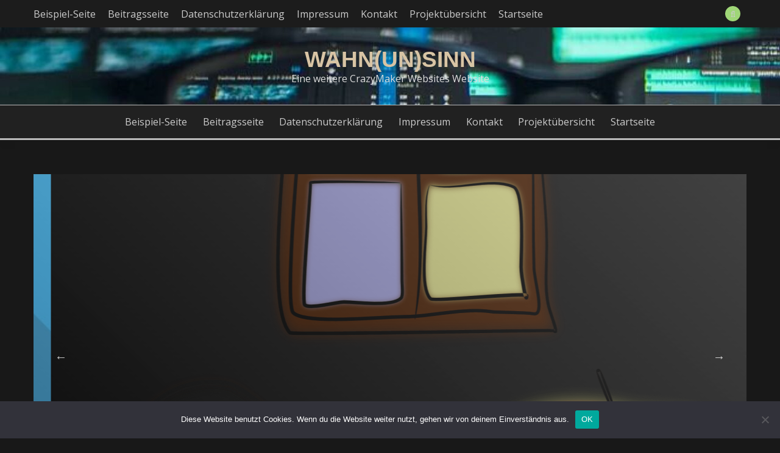

--- FILE ---
content_type: text/html; charset=UTF-8
request_url: http://www.wahnunsinn.de/
body_size: 21486
content:
<!doctype html>
<html lang="de">
<head>
	<meta charset="UTF-8">
	<meta name="viewport" content="width=device-width, initial-scale=1">
	<link rel="profile" href="https://gmpg.org/xfn/11">

	<style id="jetpack-boost-critical-css">@media all{.fa{-moz-osx-font-smoothing:grayscale;-webkit-font-smoothing:antialiased;display:inline-block;font-style:normal;font-variant:normal;text-rendering:auto;line-height:1}.fa-calendar:before{content:"\f133"}.fa-chevron-down:before{content:"\f078"}.fa-search:before{content:"\f002"}.fa-times:before{content:"\f00d"}.fa-user:before{content:"\f007"}@font-face{font-family:"Font Awesome 5 Free";font-style:normal;font-weight:400}@font-face{font-family:"Font Awesome 5 Free";font-style:normal;font-weight:900}.fa{font-family:"Font Awesome 5 Free"}.fa{font-weight:900}}@media all{html{line-height:1.15;-webkit-text-size-adjust:100%}body{margin:0}main{display:block}h1{font-size:2em;margin:.67em 0}a{background-color:transparent}img{border-style:none}img{max-width:100%;margin:0}button,input{font-family:inherit;font-size:100%;line-height:1.15;margin:0}button,input{overflow:visible}button{text-transform:none}[type=submit],button{-webkit-appearance:button}[type=search]{-webkit-appearance:textfield;outline-offset:-2px}*,::after,::before{box-sizing:inherit}*{min-height:0;min-width:0}html{box-sizing:border-box}body,button,input{color:#404040;font-family:Mulish,sans-serif;font-size:1rem;line-height:1.5}h1,h3{clear:both;font-family:Poppins,sans-serif}p{margin-bottom:1.5em}i{font-style:italic}body{background:#fff}ul{margin:0 0 1.5em 3em}ul{list-style:disc}img{height:auto;max-width:100%}figure{margin:1em 0}button,input[type=submit]{border:1px solid;border-color:#ccc #ccc #bbb;border-radius:3px;background:#e6e6e6;color:rgba(0,0,0,.8);line-height:1;padding:.6em 1em .4em}input[type=search]{color:#666;border:1px solid #ccc;border-radius:3px;padding:3px}.main-navigation{display:block;width:100%}.main-navigation ul{display:none;list-style:none;margin:0;padding-left:0}.main-navigation li{position:relative}.main-navigation a{display:block;text-decoration:none}.menu-toggle{display:block}@media screen and (min-width:37.5em){.menu-toggle{display:none}.main-navigation ul{display:flex;justify-content:flex-end;flex-wrap:wrap;text-transform:capitalize;text-align:left}.main-navigation #primary-menu>li{margin-right:20px}}.screen-reader-text{border:0;clip:rect(1px,1px,1px,1px);clip-path:inset(50%);height:1px;margin:-1px;overflow:hidden;padding:0;position:absolute!important;width:1px;word-wrap:normal!important}.row{display:flex;flex-wrap:wrap;flex-direction:column;margin-left:-15px;margin-right:-15px}.col,[class*=col-]{padding:0 15px}.col{flex:100%;max-width:100%}.col-1-1{flex:0 0 100%;max-width:100%}@media screen and (max-width:767px){[class*=col-]{flex:100%;max-width:100%}}@media screen and (min-width:768px){.row{flex-direction:row}.col-sm-1-3{flex:0 0 33.33337%;max-width:33.33337%}.col-sm-2-3{flex:0 0 66.66667%;max-width:66.66667%}}@media screen and (min-width:992px){.row{margin-left:-15px;margin-right:-15px}.col,[class*=col-]{padding:0 15px}.col-md-1-3{flex:0 0 33.33337%;max-width:33.33337%}.col-md-2-3{flex:0 0 66.66667%;max-width:66.66667%}}@media screen and (min-width:1200px){.row{margin-left:-20px;margin-right:-20px}.col,[class*=col-]{padding:0 20px}.col-lg-1-4{flex:0 0 25%;max-width:25%}.col-lg-2-4{flex:0 0 75%;max-width:75%}}.container{max-width:1200px;padding:0 15px;margin:0 auto}.top-header-toggle-btn{display:block;text-align:center}.site-header{padding:20px 0 30px}.site-header-bottom{padding:15px 0;border-width:0 0 3px;border-style:solid;border-color:#d10014}.site-header-v2 .site-header-bottom{padding:0}.site-header-v2 .site-header-bottom #primary-menu{padding:15px 0}@media screen and (max-width:767px){.site-header-topbar .container{display:none;padding-top:10px}.site-header-v2 .site-header-top{margin-bottom:15px}.site-header-v2 .menu-toggle{display:inline-block}.main-navigation ul#primary-menu{display:none}}@media screen and (min-width:768px){.top-header-toggle-btn{display:none}.site-header .row{align-items:center}.site-header{box-shadow:0 5px 15px rgba(0,0,0,.04);z-index:2;position:relative}.site-header #primary-menu>li{margin-right:1.2em}.site-header-v2{padding:0 0 0}.site-header-top{padding-top:30px;padding-bottom:30px;border-bottom:1px solid #eee}.site-header-bottom{padding:15px 0;border-width:0 0 3px;border-style:solid;border-color:#d10014}#primary-menu{flex-wrap:wrap}#masthead.site-header #primary-menu>li{margin-right:0}#masthead.site-header #primary-menu>li+li{margin-left:1.2rem}}@media screen and (min-width:992px){.site-header-v2 #primary-menu>li{margin-right:2em}.site-header-v2{padding:10px 0 0}.site-header-top{padding-top:35px;padding-bottom:35px;border-bottom:1px solid #eee}.site-header-bottom{padding:15px 0;border-width:0 0 3px;border-style:solid;border-color:#d10014}.close_nav{display:none}}.site-title{margin:0 0 5px;text-transform:uppercase;font-weight:700;font-size:2.3em;font-family:Poppins,sans-serif}.site-title a{text-decoration:none}.site-description{margin:0}.site-description,.site-title{line-height:1}.site-header.site-header-v2 .site-header-topbar{padding:10px 0}.site-header.site-header-v2 .site-header-topbar ul{margin:0}.site-header.site-header-v2 .site-header-topbar .site-header-top-menu{list-style:none;padding:0;display:flex;flex-flow:wrap row}.site-header.site-header-v2 .site-header-topbar .site-header-top-menu li{margin-right:20px}.site-header.site-header-v2 .site-header-topbar .site-header-top-menu li:last-child{margin-right:0}.site-header.site-header-v2 .site-header-topbar .site-header-top-menu li a{text-decoration:none;color:#141413}.top-header-toggle-btn{text-decoration:none;color:#d10014}.site-header-v2 .site-header-topbar .topbar-flex-grid{display:flex;flex-flow:wrap row;justify-content:flex-end}.site-header-v2 .site-header-topbar .topbar-flex-grid .search-toggle{width:25px;height:25px;line-height:25px;border:none;border-radius:50%;padding:0;margin-right:10px}.site>.search-section{display:flex;flex-wrap:wrap;align-items:center;justify-content:center;background-color:rgba(0,0,0,.75);position:fixed;left:0;top:0;z-index:0;width:100%;height:0;opacity:0;visibility:hidden;transform:scale(0)}.search-section button.close-btn{padding:0;width:40px;height:40px;line-height:40px;text-align:center;position:absolute;top:35px;right:35px}.container{width:100%}@media screen and (min-width:768px) and (max-width:991px){.site-header{position:relative;z-index:30}.site-header .menu-toggle{position:relative;top:-40px;right:0;float:right;padding:.3rem 0;font-size:15px;display:block}.site-header .main-navigation #primary-menu{position:absolute;width:100%;left:0;background-color:#fff;z-index:5;padding-bottom:10px;height:0;display:block;left:-110%;opacity:0}.site-header .main-navigation #primary-menu a{padding:10px 15px;border-bottom:1px solid #f5f5f5}.main-navigation #primary-menu li{margin-right:0}}.site-header-v2{padding-bottom:0}@media screen and (max-width:767px){.site-header{position:relative;text-align:left!important;z-index:30}.site-header .menu-toggle{position:relative;top:-40px;right:0;float:right;padding:.3rem .8rem;font-size:15px;display:block}.site-header .main-navigation{background-color:#fff}.site-header .main-navigation #primary-menu{width:100%;left:0;background-color:#fff;z-index:5;padding-bottom:10px;height:0;display:block;left:-110%;opacity:0}.site-header .main-navigation #primary-menu a{padding:10px 15px;border-bottom:1px solid #f5f5f5}.main-navigation #primary-menu li{margin-right:0}.site-header-v2 .site-header-top{margin-bottom:0;padding-top:20px;padding-bottom:20px}.card_body{max-width:100%}.site-header.site-header-v2 .site-header-topbar{padding:12px 0}.site-header.site-header-v2 .site-header-topbar .row{justify-content:center;align-items:center}.site-header.site-header-v2 .site-header-topbar .row .site-header-top-nav{margin-bottom:15px}}@media screen and (max-width:400px){.site-header.site-header-v2 .site-header-topbar .row .site-header-top-menu li{font-size:14px;margin-right:15px}.site-header.site-header-v2 .site-header-topbar .row .site-header-top-menu li:last-child{margin-right:0}}.menu-toggle{width:45px;height:35px;padding:0!important;text-align:center;position:relative!important;top:0!important;margin-top:-40px!important;right:0!important;float:right}.menu-toggle .line{width:27px;height:3px;background-color:#fff;display:block;margin-left:auto;margin-right:auto}.menu-toggle .line+.line{margin-top:4px}.hero-slider-section{padding:3.5em 0 0}.hero_slick-slider .card .card_body{max-width:800px;left:50%;transform:translateX(-50%)}.hero_slick-slider .card .card_title{font-size:2.5rem;line-height:1.25;margin-top:0;margin-bottom:.8em}@media screen and (max-width:991px){.hero-slider-section{padding:1.8em 0 1em}.hero_slick-slider .card .card_title{font-size:1.5rem}}.card-bg-image .category-label-group{margin-bottom:1em}.entry-meta>*{margin-right:1em;display:inline-block}.entry-meta .fa{display:inline-block;margin-right:5px}.entry-meta a{text-decoration:none}ul{margin-left:0;margin-bottom:2em}h3{font-size:1.3rem}.card-bg-image{position:relative;z-index:1;overflow:hidden}.card-bg-image:after{content:"";position:absolute;z-index:2;left:0;top:0;width:100%;height:100%;background-image:linear-gradient(45deg,rgba(209,0,20,.5),rgba(0,0,0,.5))}.card-bg-image .card_media{margin:0}.card-bg-image .card_body{position:absolute;bottom:0;left:0;z-index:3;width:100%;padding:0 20px 3%;text-align:center}.card_title{font-size:20px;font-weight:600;margin-top:0;margin-bottom:.5em;line-height:1.25}.card_title a{text-decoration:none;word-break:break-word}.card-bg-image .card_body a{text-decoration:none}.category-label-group a{font-size:15px}.card_media{margin:0}.category-label-group{margin-bottom:.5em}.category-label-group a{display:inline-block;padding-bottom:3px;margin-right:1em;position:relative;text-decoration:none}.category-label-group a:after{content:"";display:block;position:absolute;bottom:0;left:0;width:100%;height:3px}.fa{display:inline-block;font-family:Fontawesome}.search-form{display:-webkit-box;display:-ms-flexbox;display:flex}.search-form{-ms-flex-wrap:wrap;flex-wrap:wrap}.search-form{-webkit-box-orient:horizontal;-webkit-box-direction:normal;-ms-flex-direction:row;flex-direction:row}.justify-content-center,.main-navigation ul.justify-content-center{justify-content:center}.text-center{text-align:center}input[type=search]{width:100%;display:block;padding:0 15px}input[type=search]{height:40px;line-height:40px}.search-form .search-field{width:100%;height:50px;line-height:50px;border-radius:0;padding:0 15px}.search-form>label{flex-basis:75%;max-width:75%}.search-form .search-submit{padding:.8em 2em;border:none;border-radius:0;flex:1;max-width:100%}.wp-block-search .wp-block-search__label{display:none}button,input[type=submit]{padding:.5em 1.5em;display:inline-block;border:1px solid transparent;background-color:transparent;border-radius:5px;text-decoration:none;font-size:14px;position:relative;line-height:1.5;color:#fff}input[type=submit]{min-height:45px}body{margin:0}.site-header.site-header-v2{padding-top:0}figure a,h1 a,h3 a,li a,span a{color:#f36}.category-label-group a:after,.search-form .search-submit,button,input[type=submit]{background-color:#f36}.site-header-v2{border-color:#f36}.card_title a,.category-label-group a,.main-navigation a{color:#141413}button,input[type=submit]{color:#e5ece9}body{background-color:#e5ece9}.card-bg-image .card_body *,.search-form .search-submit{color:#fff}.site-header{background-color:#fff}.site-header.site-header-v2 .site-header-topbar{background-color:#eee}@media screen and (min-width:768px){#masthead.site-header #primary-menu>li{margin-right:0}#masthead.site-header #primary-menu>li+li{margin-left:1.6rem}}@media screen and (max-width:767px){.hero .container{padding-left:0;padding-right:0}.main-navigation ul{display:block}}@media screen and (max-width:991px){.menu-toggle{display:block}.site-branding{padding-left:48px;padding-right:48px}#masthead #primary-menu{height:100%!important;max-height:110vh;overflow-y:auto;width:100%;opacity:0;top:0;left:-100%;position:fixed!important;background-color:rgba(0,0,0,.75)}#masthead #primary-menu>li,#masthead #primary-menu>li>a{background-color:#fff;color:#141413}#masthead.site-header #primary-menu>li+li{margin-left:0}}}@media all{body{background:#181818}body,button,input{color:#ccc}.card_title a,.search-form .search-field,.site-description{color:#ddd}.category-label-group a,.main-navigation a,.site-header.site-header-v2 .site-header-topbar .site-header-top-menu li a{color:#ccc}.site-title a,h1.site-title a{color:#d8c4a4}.site-header{background-color:#212121}.site-header.site-header-v2 .site-header-topbar{background-color:#1c1c1c}.search-form .search-submit,input[type=submit]{background-color:#444}input{background-color:#1c1c1c;color:#ccc}.search-form .search-field{border-color:#444}.site-header-bottom,.site-header-top{border-color:#bbb}.top-header-toggle-btn{color:#d8c4a4}}@media all{@font-face{font-family:FontAwesome;font-weight:400;font-style:normal}.fa{display:inline-block;font:normal normal normal 14px/1 FontAwesome;font-size:inherit;text-rendering:auto;-webkit-font-smoothing:antialiased;-moz-osx-font-smoothing:grayscale}.fa-search:before{content:"\f002"}.fa-user:before{content:"\f007"}.fa-times:before{content:"\f00d"}.fa-calendar:before{content:"\f073"}.fa-chevron-down:before{content:"\f078"}}@media all{@charset "UTF-8";ul{box-sizing:border-box}.wp-block-search__label{width:100%}.screen-reader-text{border:0;clip:rect(1px,1px,1px,1px);-webkit-clip-path:inset(50%);clip-path:inset(50%);height:1px;margin:-1px;overflow:hidden;padding:0;position:absolute;width:1px;word-wrap:normal!important}}@media all{@charset "UTF-8";.screen-reader-text{clip:rect(1px,1px,1px,1px);word-wrap:normal!important;border:0;-webkit-clip-path:inset(50%);clip-path:inset(50%);height:1px;margin:-1px;overflow:hidden;padding:0;position:absolute!important;width:1px}}</style><meta name='robots' content='index, follow, max-image-preview:large, max-snippet:-1, max-video-preview:-1' />

	<!-- This site is optimized with the Yoast SEO plugin v26.7 - https://yoast.com/wordpress/plugins/seo/ -->
	<title>Wahn(UN)sinn - Eine weitere CrazyMaker Websites Website</title>
	<meta name="description" content="Eine weitere CrazyMaker Websites Website" />
	<link rel="canonical" href="https://www.wahnunsinn.de/" />
	<link rel="next" href="https://www.wahnunsinn.de/page/2/" />
	<meta property="og:locale" content="de_DE" />
	<meta property="og:type" content="website" />
	<meta property="og:title" content="Wahn(UN)sinn" />
	<meta property="og:description" content="Eine weitere CrazyMaker Websites Website" />
	<meta property="og:url" content="https://www.wahnunsinn.de/" />
	<meta property="og:site_name" content="Wahn(UN)sinn" />
	<meta name="twitter:card" content="summary_large_image" />
	<script data-jetpack-boost="ignore" type="application/ld+json" class="yoast-schema-graph">{"@context":"https://schema.org","@graph":[{"@type":"CollectionPage","@id":"https://www.wahnunsinn.de/","url":"https://www.wahnunsinn.de/","name":"Wahn(UN)sinn - Eine weitere CrazyMaker Websites Website","isPartOf":{"@id":"https://www.wahnunsinn.de/#website"},"description":"Eine weitere CrazyMaker Websites Website","breadcrumb":{"@id":"https://www.wahnunsinn.de/#breadcrumb"},"inLanguage":"de"},{"@type":"BreadcrumbList","@id":"https://www.wahnunsinn.de/#breadcrumb","itemListElement":[{"@type":"ListItem","position":1,"name":"Startseite"}]},{"@type":"WebSite","@id":"https://www.wahnunsinn.de/#website","url":"https://www.wahnunsinn.de/","name":"Wahn(UN)sinn","description":"Eine weitere CrazyMaker Websites Website","potentialAction":[{"@type":"SearchAction","target":{"@type":"EntryPoint","urlTemplate":"https://www.wahnunsinn.de/?s={search_term_string}"},"query-input":{"@type":"PropertyValueSpecification","valueRequired":true,"valueName":"search_term_string"}}],"inLanguage":"de"}]}</script>
	<!-- / Yoast SEO plugin. -->


<link rel='dns-prefetch' href='//www.wahnunsinn.de' />
<link rel='dns-prefetch' href='//stats.wp.com' />
<link rel='dns-prefetch' href='//fonts.googleapis.com' />
<link rel='dns-prefetch' href='//jetpack.wordpress.com' />
<link rel='dns-prefetch' href='//s0.wp.com' />
<link rel='dns-prefetch' href='//public-api.wordpress.com' />
<link rel='dns-prefetch' href='//0.gravatar.com' />
<link rel='dns-prefetch' href='//1.gravatar.com' />
<link rel='dns-prefetch' href='//2.gravatar.com' />
<link rel='dns-prefetch' href='//widgets.wp.com' />
<link rel='preconnect' href='//i0.wp.com' />
<link rel='preconnect' href='//c0.wp.com' />
<link rel="alternate" type="application/rss+xml" title="Wahn(UN)sinn &raquo; Feed" href="https://www.wahnunsinn.de/feed/" />
<link rel="alternate" type="application/rss+xml" title="Wahn(UN)sinn &raquo; Kommentar-Feed" href="https://www.wahnunsinn.de/comments/feed/" />
<style id='wp-img-auto-sizes-contain-inline-css'>
img:is([sizes=auto i],[sizes^="auto," i]){contain-intrinsic-size:3000px 1500px}
/*# sourceURL=wp-img-auto-sizes-contain-inline-css */
</style>
<style id='wp-emoji-styles-inline-css'>

	img.wp-smiley, img.emoji {
		display: inline !important;
		border: none !important;
		box-shadow: none !important;
		height: 1em !important;
		width: 1em !important;
		margin: 0 0.07em !important;
		vertical-align: -0.1em !important;
		background: none !important;
		padding: 0 !important;
	}
/*# sourceURL=wp-emoji-styles-inline-css */
</style>
<style id='wp-block-library-inline-css'>
:root{--wp-block-synced-color:#7a00df;--wp-block-synced-color--rgb:122,0,223;--wp-bound-block-color:var(--wp-block-synced-color);--wp-editor-canvas-background:#ddd;--wp-admin-theme-color:#007cba;--wp-admin-theme-color--rgb:0,124,186;--wp-admin-theme-color-darker-10:#006ba1;--wp-admin-theme-color-darker-10--rgb:0,107,160.5;--wp-admin-theme-color-darker-20:#005a87;--wp-admin-theme-color-darker-20--rgb:0,90,135;--wp-admin-border-width-focus:2px}@media (min-resolution:192dpi){:root{--wp-admin-border-width-focus:1.5px}}.wp-element-button{cursor:pointer}:root .has-very-light-gray-background-color{background-color:#eee}:root .has-very-dark-gray-background-color{background-color:#313131}:root .has-very-light-gray-color{color:#eee}:root .has-very-dark-gray-color{color:#313131}:root .has-vivid-green-cyan-to-vivid-cyan-blue-gradient-background{background:linear-gradient(135deg,#00d084,#0693e3)}:root .has-purple-crush-gradient-background{background:linear-gradient(135deg,#34e2e4,#4721fb 50%,#ab1dfe)}:root .has-hazy-dawn-gradient-background{background:linear-gradient(135deg,#faaca8,#dad0ec)}:root .has-subdued-olive-gradient-background{background:linear-gradient(135deg,#fafae1,#67a671)}:root .has-atomic-cream-gradient-background{background:linear-gradient(135deg,#fdd79a,#004a59)}:root .has-nightshade-gradient-background{background:linear-gradient(135deg,#330968,#31cdcf)}:root .has-midnight-gradient-background{background:linear-gradient(135deg,#020381,#2874fc)}:root{--wp--preset--font-size--normal:16px;--wp--preset--font-size--huge:42px}.has-regular-font-size{font-size:1em}.has-larger-font-size{font-size:2.625em}.has-normal-font-size{font-size:var(--wp--preset--font-size--normal)}.has-huge-font-size{font-size:var(--wp--preset--font-size--huge)}.has-text-align-center{text-align:center}.has-text-align-left{text-align:left}.has-text-align-right{text-align:right}.has-fit-text{white-space:nowrap!important}#end-resizable-editor-section{display:none}.aligncenter{clear:both}.items-justified-left{justify-content:flex-start}.items-justified-center{justify-content:center}.items-justified-right{justify-content:flex-end}.items-justified-space-between{justify-content:space-between}.screen-reader-text{border:0;clip-path:inset(50%);height:1px;margin:-1px;overflow:hidden;padding:0;position:absolute;width:1px;word-wrap:normal!important}.screen-reader-text:focus{background-color:#ddd;clip-path:none;color:#444;display:block;font-size:1em;height:auto;left:5px;line-height:normal;padding:15px 23px 14px;text-decoration:none;top:5px;width:auto;z-index:100000}html :where(.has-border-color){border-style:solid}html :where([style*=border-top-color]){border-top-style:solid}html :where([style*=border-right-color]){border-right-style:solid}html :where([style*=border-bottom-color]){border-bottom-style:solid}html :where([style*=border-left-color]){border-left-style:solid}html :where([style*=border-width]){border-style:solid}html :where([style*=border-top-width]){border-top-style:solid}html :where([style*=border-right-width]){border-right-style:solid}html :where([style*=border-bottom-width]){border-bottom-style:solid}html :where([style*=border-left-width]){border-left-style:solid}html :where(img[class*=wp-image-]){height:auto;max-width:100%}:where(figure){margin:0 0 1em}html :where(.is-position-sticky){--wp-admin--admin-bar--position-offset:var(--wp-admin--admin-bar--height,0px)}@media screen and (max-width:600px){html :where(.is-position-sticky){--wp-admin--admin-bar--position-offset:0px}}

/*# sourceURL=wp-block-library-inline-css */
</style><style id='wp-block-archives-inline-css'>
.wp-block-archives{box-sizing:border-box}.wp-block-archives-dropdown label{display:block}
/*# sourceURL=https://c0.wp.com/c/6.9/wp-includes/blocks/archives/style.min.css */
</style>
<style id='wp-block-categories-inline-css'>
.wp-block-categories{box-sizing:border-box}.wp-block-categories.alignleft{margin-right:2em}.wp-block-categories.alignright{margin-left:2em}.wp-block-categories.wp-block-categories-dropdown.aligncenter{text-align:center}.wp-block-categories .wp-block-categories__label{display:block;width:100%}
/*# sourceURL=https://c0.wp.com/c/6.9/wp-includes/blocks/categories/style.min.css */
</style>
<style id='wp-block-heading-inline-css'>
h1:where(.wp-block-heading).has-background,h2:where(.wp-block-heading).has-background,h3:where(.wp-block-heading).has-background,h4:where(.wp-block-heading).has-background,h5:where(.wp-block-heading).has-background,h6:where(.wp-block-heading).has-background{padding:1.25em 2.375em}h1.has-text-align-left[style*=writing-mode]:where([style*=vertical-lr]),h1.has-text-align-right[style*=writing-mode]:where([style*=vertical-rl]),h2.has-text-align-left[style*=writing-mode]:where([style*=vertical-lr]),h2.has-text-align-right[style*=writing-mode]:where([style*=vertical-rl]),h3.has-text-align-left[style*=writing-mode]:where([style*=vertical-lr]),h3.has-text-align-right[style*=writing-mode]:where([style*=vertical-rl]),h4.has-text-align-left[style*=writing-mode]:where([style*=vertical-lr]),h4.has-text-align-right[style*=writing-mode]:where([style*=vertical-rl]),h5.has-text-align-left[style*=writing-mode]:where([style*=vertical-lr]),h5.has-text-align-right[style*=writing-mode]:where([style*=vertical-rl]),h6.has-text-align-left[style*=writing-mode]:where([style*=vertical-lr]),h6.has-text-align-right[style*=writing-mode]:where([style*=vertical-rl]){rotate:180deg}
/*# sourceURL=https://c0.wp.com/c/6.9/wp-includes/blocks/heading/style.min.css */
</style>
<style id='wp-block-latest-comments-inline-css'>
ol.wp-block-latest-comments{box-sizing:border-box;margin-left:0}:where(.wp-block-latest-comments:not([style*=line-height] .wp-block-latest-comments__comment)){line-height:1.1}:where(.wp-block-latest-comments:not([style*=line-height] .wp-block-latest-comments__comment-excerpt p)){line-height:1.8}.has-dates :where(.wp-block-latest-comments:not([style*=line-height])),.has-excerpts :where(.wp-block-latest-comments:not([style*=line-height])){line-height:1.5}.wp-block-latest-comments .wp-block-latest-comments{padding-left:0}.wp-block-latest-comments__comment{list-style:none;margin-bottom:1em}.has-avatars .wp-block-latest-comments__comment{list-style:none;min-height:2.25em}.has-avatars .wp-block-latest-comments__comment .wp-block-latest-comments__comment-excerpt,.has-avatars .wp-block-latest-comments__comment .wp-block-latest-comments__comment-meta{margin-left:3.25em}.wp-block-latest-comments__comment-excerpt p{font-size:.875em;margin:.36em 0 1.4em}.wp-block-latest-comments__comment-date{display:block;font-size:.75em}.wp-block-latest-comments .avatar,.wp-block-latest-comments__comment-avatar{border-radius:1.5em;display:block;float:left;height:2.5em;margin-right:.75em;width:2.5em}.wp-block-latest-comments[class*=-font-size] a,.wp-block-latest-comments[style*=font-size] a{font-size:inherit}
/*# sourceURL=https://c0.wp.com/c/6.9/wp-includes/blocks/latest-comments/style.min.css */
</style>
<style id='wp-block-latest-posts-inline-css'>
.wp-block-latest-posts{box-sizing:border-box}.wp-block-latest-posts.alignleft{margin-right:2em}.wp-block-latest-posts.alignright{margin-left:2em}.wp-block-latest-posts.wp-block-latest-posts__list{list-style:none}.wp-block-latest-posts.wp-block-latest-posts__list li{clear:both;overflow-wrap:break-word}.wp-block-latest-posts.is-grid{display:flex;flex-wrap:wrap}.wp-block-latest-posts.is-grid li{margin:0 1.25em 1.25em 0;width:100%}@media (min-width:600px){.wp-block-latest-posts.columns-2 li{width:calc(50% - .625em)}.wp-block-latest-posts.columns-2 li:nth-child(2n){margin-right:0}.wp-block-latest-posts.columns-3 li{width:calc(33.33333% - .83333em)}.wp-block-latest-posts.columns-3 li:nth-child(3n){margin-right:0}.wp-block-latest-posts.columns-4 li{width:calc(25% - .9375em)}.wp-block-latest-posts.columns-4 li:nth-child(4n){margin-right:0}.wp-block-latest-posts.columns-5 li{width:calc(20% - 1em)}.wp-block-latest-posts.columns-5 li:nth-child(5n){margin-right:0}.wp-block-latest-posts.columns-6 li{width:calc(16.66667% - 1.04167em)}.wp-block-latest-posts.columns-6 li:nth-child(6n){margin-right:0}}:root :where(.wp-block-latest-posts.is-grid){padding:0}:root :where(.wp-block-latest-posts.wp-block-latest-posts__list){padding-left:0}.wp-block-latest-posts__post-author,.wp-block-latest-posts__post-date{display:block;font-size:.8125em}.wp-block-latest-posts__post-excerpt,.wp-block-latest-posts__post-full-content{margin-bottom:1em;margin-top:.5em}.wp-block-latest-posts__featured-image a{display:inline-block}.wp-block-latest-posts__featured-image img{height:auto;max-width:100%;width:auto}.wp-block-latest-posts__featured-image.alignleft{float:left;margin-right:1em}.wp-block-latest-posts__featured-image.alignright{float:right;margin-left:1em}.wp-block-latest-posts__featured-image.aligncenter{margin-bottom:1em;text-align:center}
/*# sourceURL=https://c0.wp.com/c/6.9/wp-includes/blocks/latest-posts/style.min.css */
</style>
<style id='wp-block-search-inline-css'>
.wp-block-search__button{margin-left:10px;word-break:normal}.wp-block-search__button.has-icon{line-height:0}.wp-block-search__button svg{height:1.25em;min-height:24px;min-width:24px;width:1.25em;fill:currentColor;vertical-align:text-bottom}:where(.wp-block-search__button){border:1px solid #ccc;padding:6px 10px}.wp-block-search__inside-wrapper{display:flex;flex:auto;flex-wrap:nowrap;max-width:100%}.wp-block-search__label{width:100%}.wp-block-search.wp-block-search__button-only .wp-block-search__button{box-sizing:border-box;display:flex;flex-shrink:0;justify-content:center;margin-left:0;max-width:100%}.wp-block-search.wp-block-search__button-only .wp-block-search__inside-wrapper{min-width:0!important;transition-property:width}.wp-block-search.wp-block-search__button-only .wp-block-search__input{flex-basis:100%;transition-duration:.3s}.wp-block-search.wp-block-search__button-only.wp-block-search__searchfield-hidden,.wp-block-search.wp-block-search__button-only.wp-block-search__searchfield-hidden .wp-block-search__inside-wrapper{overflow:hidden}.wp-block-search.wp-block-search__button-only.wp-block-search__searchfield-hidden .wp-block-search__input{border-left-width:0!important;border-right-width:0!important;flex-basis:0;flex-grow:0;margin:0;min-width:0!important;padding-left:0!important;padding-right:0!important;width:0!important}:where(.wp-block-search__input){appearance:none;border:1px solid #949494;flex-grow:1;font-family:inherit;font-size:inherit;font-style:inherit;font-weight:inherit;letter-spacing:inherit;line-height:inherit;margin-left:0;margin-right:0;min-width:3rem;padding:8px;text-decoration:unset!important;text-transform:inherit}:where(.wp-block-search__button-inside .wp-block-search__inside-wrapper){background-color:#fff;border:1px solid #949494;box-sizing:border-box;padding:4px}:where(.wp-block-search__button-inside .wp-block-search__inside-wrapper) .wp-block-search__input{border:none;border-radius:0;padding:0 4px}:where(.wp-block-search__button-inside .wp-block-search__inside-wrapper) .wp-block-search__input:focus{outline:none}:where(.wp-block-search__button-inside .wp-block-search__inside-wrapper) :where(.wp-block-search__button){padding:4px 8px}.wp-block-search.aligncenter .wp-block-search__inside-wrapper{margin:auto}.wp-block[data-align=right] .wp-block-search.wp-block-search__button-only .wp-block-search__inside-wrapper{float:right}
/*# sourceURL=https://c0.wp.com/c/6.9/wp-includes/blocks/search/style.min.css */
</style>
<style id='wp-block-search-theme-inline-css'>
.wp-block-search .wp-block-search__label{font-weight:700}.wp-block-search__button{border:1px solid #ccc;padding:.375em .625em}
/*# sourceURL=https://c0.wp.com/c/6.9/wp-includes/blocks/search/theme.min.css */
</style>
<style id='wp-block-group-inline-css'>
.wp-block-group{box-sizing:border-box}:where(.wp-block-group.wp-block-group-is-layout-constrained){position:relative}
/*# sourceURL=https://c0.wp.com/c/6.9/wp-includes/blocks/group/style.min.css */
</style>
<style id='wp-block-group-theme-inline-css'>
:where(.wp-block-group.has-background){padding:1.25em 2.375em}
/*# sourceURL=https://c0.wp.com/c/6.9/wp-includes/blocks/group/theme.min.css */
</style>
<style id='global-styles-inline-css'>
:root{--wp--preset--aspect-ratio--square: 1;--wp--preset--aspect-ratio--4-3: 4/3;--wp--preset--aspect-ratio--3-4: 3/4;--wp--preset--aspect-ratio--3-2: 3/2;--wp--preset--aspect-ratio--2-3: 2/3;--wp--preset--aspect-ratio--16-9: 16/9;--wp--preset--aspect-ratio--9-16: 9/16;--wp--preset--color--black: #000000;--wp--preset--color--cyan-bluish-gray: #abb8c3;--wp--preset--color--white: #ffffff;--wp--preset--color--pale-pink: #f78da7;--wp--preset--color--vivid-red: #cf2e2e;--wp--preset--color--luminous-vivid-orange: #ff6900;--wp--preset--color--luminous-vivid-amber: #fcb900;--wp--preset--color--light-green-cyan: #7bdcb5;--wp--preset--color--vivid-green-cyan: #00d084;--wp--preset--color--pale-cyan-blue: #8ed1fc;--wp--preset--color--vivid-cyan-blue: #0693e3;--wp--preset--color--vivid-purple: #9b51e0;--wp--preset--gradient--vivid-cyan-blue-to-vivid-purple: linear-gradient(135deg,rgb(6,147,227) 0%,rgb(155,81,224) 100%);--wp--preset--gradient--light-green-cyan-to-vivid-green-cyan: linear-gradient(135deg,rgb(122,220,180) 0%,rgb(0,208,130) 100%);--wp--preset--gradient--luminous-vivid-amber-to-luminous-vivid-orange: linear-gradient(135deg,rgb(252,185,0) 0%,rgb(255,105,0) 100%);--wp--preset--gradient--luminous-vivid-orange-to-vivid-red: linear-gradient(135deg,rgb(255,105,0) 0%,rgb(207,46,46) 100%);--wp--preset--gradient--very-light-gray-to-cyan-bluish-gray: linear-gradient(135deg,rgb(238,238,238) 0%,rgb(169,184,195) 100%);--wp--preset--gradient--cool-to-warm-spectrum: linear-gradient(135deg,rgb(74,234,220) 0%,rgb(151,120,209) 20%,rgb(207,42,186) 40%,rgb(238,44,130) 60%,rgb(251,105,98) 80%,rgb(254,248,76) 100%);--wp--preset--gradient--blush-light-purple: linear-gradient(135deg,rgb(255,206,236) 0%,rgb(152,150,240) 100%);--wp--preset--gradient--blush-bordeaux: linear-gradient(135deg,rgb(254,205,165) 0%,rgb(254,45,45) 50%,rgb(107,0,62) 100%);--wp--preset--gradient--luminous-dusk: linear-gradient(135deg,rgb(255,203,112) 0%,rgb(199,81,192) 50%,rgb(65,88,208) 100%);--wp--preset--gradient--pale-ocean: linear-gradient(135deg,rgb(255,245,203) 0%,rgb(182,227,212) 50%,rgb(51,167,181) 100%);--wp--preset--gradient--electric-grass: linear-gradient(135deg,rgb(202,248,128) 0%,rgb(113,206,126) 100%);--wp--preset--gradient--midnight: linear-gradient(135deg,rgb(2,3,129) 0%,rgb(40,116,252) 100%);--wp--preset--font-size--small: 16px;--wp--preset--font-size--medium: 20px;--wp--preset--font-size--large: 25px;--wp--preset--font-size--x-large: 42px;--wp--preset--font-size--larger: 35px;--wp--preset--spacing--20: 0.44rem;--wp--preset--spacing--30: 0.67rem;--wp--preset--spacing--40: 1rem;--wp--preset--spacing--50: 1.5rem;--wp--preset--spacing--60: 2.25rem;--wp--preset--spacing--70: 3.38rem;--wp--preset--spacing--80: 5.06rem;--wp--preset--shadow--natural: 6px 6px 9px rgba(0, 0, 0, 0.2);--wp--preset--shadow--deep: 12px 12px 50px rgba(0, 0, 0, 0.4);--wp--preset--shadow--sharp: 6px 6px 0px rgba(0, 0, 0, 0.2);--wp--preset--shadow--outlined: 6px 6px 0px -3px rgb(255, 255, 255), 6px 6px rgb(0, 0, 0);--wp--preset--shadow--crisp: 6px 6px 0px rgb(0, 0, 0);}:where(.is-layout-flex){gap: 0.5em;}:where(.is-layout-grid){gap: 0.5em;}body .is-layout-flex{display: flex;}.is-layout-flex{flex-wrap: wrap;align-items: center;}.is-layout-flex > :is(*, div){margin: 0;}body .is-layout-grid{display: grid;}.is-layout-grid > :is(*, div){margin: 0;}:where(.wp-block-columns.is-layout-flex){gap: 2em;}:where(.wp-block-columns.is-layout-grid){gap: 2em;}:where(.wp-block-post-template.is-layout-flex){gap: 1.25em;}:where(.wp-block-post-template.is-layout-grid){gap: 1.25em;}.has-black-color{color: var(--wp--preset--color--black) !important;}.has-cyan-bluish-gray-color{color: var(--wp--preset--color--cyan-bluish-gray) !important;}.has-white-color{color: var(--wp--preset--color--white) !important;}.has-pale-pink-color{color: var(--wp--preset--color--pale-pink) !important;}.has-vivid-red-color{color: var(--wp--preset--color--vivid-red) !important;}.has-luminous-vivid-orange-color{color: var(--wp--preset--color--luminous-vivid-orange) !important;}.has-luminous-vivid-amber-color{color: var(--wp--preset--color--luminous-vivid-amber) !important;}.has-light-green-cyan-color{color: var(--wp--preset--color--light-green-cyan) !important;}.has-vivid-green-cyan-color{color: var(--wp--preset--color--vivid-green-cyan) !important;}.has-pale-cyan-blue-color{color: var(--wp--preset--color--pale-cyan-blue) !important;}.has-vivid-cyan-blue-color{color: var(--wp--preset--color--vivid-cyan-blue) !important;}.has-vivid-purple-color{color: var(--wp--preset--color--vivid-purple) !important;}.has-black-background-color{background-color: var(--wp--preset--color--black) !important;}.has-cyan-bluish-gray-background-color{background-color: var(--wp--preset--color--cyan-bluish-gray) !important;}.has-white-background-color{background-color: var(--wp--preset--color--white) !important;}.has-pale-pink-background-color{background-color: var(--wp--preset--color--pale-pink) !important;}.has-vivid-red-background-color{background-color: var(--wp--preset--color--vivid-red) !important;}.has-luminous-vivid-orange-background-color{background-color: var(--wp--preset--color--luminous-vivid-orange) !important;}.has-luminous-vivid-amber-background-color{background-color: var(--wp--preset--color--luminous-vivid-amber) !important;}.has-light-green-cyan-background-color{background-color: var(--wp--preset--color--light-green-cyan) !important;}.has-vivid-green-cyan-background-color{background-color: var(--wp--preset--color--vivid-green-cyan) !important;}.has-pale-cyan-blue-background-color{background-color: var(--wp--preset--color--pale-cyan-blue) !important;}.has-vivid-cyan-blue-background-color{background-color: var(--wp--preset--color--vivid-cyan-blue) !important;}.has-vivid-purple-background-color{background-color: var(--wp--preset--color--vivid-purple) !important;}.has-black-border-color{border-color: var(--wp--preset--color--black) !important;}.has-cyan-bluish-gray-border-color{border-color: var(--wp--preset--color--cyan-bluish-gray) !important;}.has-white-border-color{border-color: var(--wp--preset--color--white) !important;}.has-pale-pink-border-color{border-color: var(--wp--preset--color--pale-pink) !important;}.has-vivid-red-border-color{border-color: var(--wp--preset--color--vivid-red) !important;}.has-luminous-vivid-orange-border-color{border-color: var(--wp--preset--color--luminous-vivid-orange) !important;}.has-luminous-vivid-amber-border-color{border-color: var(--wp--preset--color--luminous-vivid-amber) !important;}.has-light-green-cyan-border-color{border-color: var(--wp--preset--color--light-green-cyan) !important;}.has-vivid-green-cyan-border-color{border-color: var(--wp--preset--color--vivid-green-cyan) !important;}.has-pale-cyan-blue-border-color{border-color: var(--wp--preset--color--pale-cyan-blue) !important;}.has-vivid-cyan-blue-border-color{border-color: var(--wp--preset--color--vivid-cyan-blue) !important;}.has-vivid-purple-border-color{border-color: var(--wp--preset--color--vivid-purple) !important;}.has-vivid-cyan-blue-to-vivid-purple-gradient-background{background: var(--wp--preset--gradient--vivid-cyan-blue-to-vivid-purple) !important;}.has-light-green-cyan-to-vivid-green-cyan-gradient-background{background: var(--wp--preset--gradient--light-green-cyan-to-vivid-green-cyan) !important;}.has-luminous-vivid-amber-to-luminous-vivid-orange-gradient-background{background: var(--wp--preset--gradient--luminous-vivid-amber-to-luminous-vivid-orange) !important;}.has-luminous-vivid-orange-to-vivid-red-gradient-background{background: var(--wp--preset--gradient--luminous-vivid-orange-to-vivid-red) !important;}.has-very-light-gray-to-cyan-bluish-gray-gradient-background{background: var(--wp--preset--gradient--very-light-gray-to-cyan-bluish-gray) !important;}.has-cool-to-warm-spectrum-gradient-background{background: var(--wp--preset--gradient--cool-to-warm-spectrum) !important;}.has-blush-light-purple-gradient-background{background: var(--wp--preset--gradient--blush-light-purple) !important;}.has-blush-bordeaux-gradient-background{background: var(--wp--preset--gradient--blush-bordeaux) !important;}.has-luminous-dusk-gradient-background{background: var(--wp--preset--gradient--luminous-dusk) !important;}.has-pale-ocean-gradient-background{background: var(--wp--preset--gradient--pale-ocean) !important;}.has-electric-grass-gradient-background{background: var(--wp--preset--gradient--electric-grass) !important;}.has-midnight-gradient-background{background: var(--wp--preset--gradient--midnight) !important;}.has-small-font-size{font-size: var(--wp--preset--font-size--small) !important;}.has-medium-font-size{font-size: var(--wp--preset--font-size--medium) !important;}.has-large-font-size{font-size: var(--wp--preset--font-size--large) !important;}.has-x-large-font-size{font-size: var(--wp--preset--font-size--x-large) !important;}
/*# sourceURL=global-styles-inline-css */
</style>

<style id='classic-theme-styles-inline-css'>
/*! This file is auto-generated */
.wp-block-button__link{color:#fff;background-color:#32373c;border-radius:9999px;box-shadow:none;text-decoration:none;padding:calc(.667em + 2px) calc(1.333em + 2px);font-size:1.125em}.wp-block-file__button{background:#32373c;color:#fff;text-decoration:none}
/*# sourceURL=/wp-includes/css/classic-themes.min.css */
</style>
<noscript><link rel='stylesheet' id='cookie-notice-front-css' href='https://www.wahnunsinn.de/wp-content/plugins/cookie-notice/css/front.min.css?ver=2.5.11' media='all' />
</noscript><link data-media="all" onload="this.media=this.dataset.media; delete this.dataset.media; this.removeAttribute( &apos;onload&apos; );" rel='stylesheet' id='cookie-notice-front-css' href='https://www.wahnunsinn.de/wp-content/plugins/cookie-notice/css/front.min.css?ver=2.5.11' media="not all" />
<noscript><link rel='stylesheet' id='ub-extension-style-css-css' href='https://www.wahnunsinn.de/wp-content/plugins/ultimate-blocks/src/extensions/style.css?ver=6.9' media='all' />
</noscript><link data-media="all" onload="this.media=this.dataset.media; delete this.dataset.media; this.removeAttribute( &apos;onload&apos; );" rel='stylesheet' id='ub-extension-style-css-css' href='https://www.wahnunsinn.de/wp-content/plugins/ultimate-blocks/src/extensions/style.css?ver=6.9' media="not all" />
<noscript><link rel='stylesheet' id='fairy-style-css' href='https://www.wahnunsinn.de/wp-content/themes/fairy/style.css?ver=6.9' media='all' />
</noscript><link data-media="all" onload="this.media=this.dataset.media; delete this.dataset.media; this.removeAttribute( &apos;onload&apos; );" rel='stylesheet' id='fairy-style-css' href='https://www.wahnunsinn.de/wp-content/themes/fairy/style.css?ver=6.9' media="not all" />
<style id='fairy-style-inline-css'>
.primary-color, p a, h1 a, h2 a, h3 a, h4 a, h5 a, .author-title a, figure a, table a, span a, strong a, li a, h1 a, .btn-primary-border, .main-navigation #primary-menu > li > a:hover, .widget-area .widget a:hover, .widget-area .widget a:focus, .card-bg-image .card_body a:hover, .main-navigation #primary-menu > li.focus > a, .card-blog-post .category-label-group a:hover, .card_title a:hover, .card-blog-post .entry-meta a:hover, .site-title a:visited, .post-navigation .nav-links > * a:hover, .post-navigation .nav-links > * a:focus, .wp-block-button.is-style-outline .wp-block-button__link, .error-404-title, .ct-dark-mode a:hover, .ct-dark-mode .widget ul li a:hover, .ct-dark-mode .widget-area .widget ul li a:hover, .ct-dark-mode .post-navigation .nav-links > * a, .ct-dark-mode .author-wrapper .author-title a, .ct-dark-mode .wp-calendar-nav a, .site-footer a:hover, .top-header-toggle-btn, .woocommerce ul.products li.product .woocommerce-loop-category__title:hover, .woocommerce ul.products li.product .woocommerce-loop-product__title:hover, .woocommerce ul.products li.product h3:hover, .entry-content dl a, .entry-content table a, .entry-content ul a, .breadcrumb-trail .trial-items a:hover, .breadcrumbs ul a:hover, .breadcrumb-trail .trial-items .trial-end a, .breadcrumbs ul li:last-child a, .comment-list .comment .comment-body a, .comment-list .comment .comment-body .comment-metadata a.comment-edit-link { color: #9fd677; }.primary-bg, .btn-primary, .main-navigation ul ul a, #secondary .widget .widget-title:after, .search-form .search-submit, .category-label-group a:after, .posts-navigation .nav-links a, .category-label-group.bg-label a, .wp-block-button__link, .wp-block-button.is-style-outline .wp-block-button__link:hover, button, input[type="button"], input[type="reset"], input[type="submit"], .pagination .page-numbers.current, .pagination .page-numbers:hover, table #today, .tagcloud .tag-cloud-link:hover, .footer-go-to-top, .woocommerce ul.products li.product .button,
.woocommerce #respond input#submit.alt, .woocommerce a.button.alt, .woocommerce button.button.alt, .woocommerce input.button.alt,
.woocommerce #respond input#submit.alt.disabled, .woocommerce #respond input#submit.alt.disabled:hover, .woocommerce #respond input#submit.alt:disabled, .woocommerce #respond input#submit.alt:disabled:hover, .woocommerce #respond input#submit.alt:disabled[disabled], .woocommerce #respond input#submit.alt:disabled[disabled]:hover, .woocommerce a.button.alt.disabled, .woocommerce a.button.alt.disabled:hover, .woocommerce a.button.alt:disabled, .woocommerce a.button.alt:disabled:hover, .woocommerce a.button.alt:disabled[disabled], .woocommerce a.button.alt:disabled[disabled]:hover, .woocommerce button.button.alt.disabled, .woocommerce button.button.alt.disabled:hover, .woocommerce button.button.alt:disabled, .woocommerce button.button.alt:disabled:hover, .woocommerce button.button.alt:disabled[disabled], .woocommerce button.button.alt:disabled[disabled]:hover, .woocommerce input.button.alt.disabled, .woocommerce input.button.alt.disabled:hover, .woocommerce input.button.alt:disabled, .woocommerce input.button.alt:disabled:hover, .woocommerce input.button.alt:disabled[disabled], .woocommerce input.button.alt:disabled[disabled]:hover, .woocommerce .widget_price_filter .ui-slider .ui-slider-range, .woocommerce .widget_price_filter .ui-slider .ui-slider-handle, .fairy-menu-social li a[href*="mailto:"], .ajax-pagination .show-more { background-color: #9fd677; }.primary-border, .btn-primary-border, .site-header-v2,.wp-block-button.is-style-outline .wp-block-button__link, .site-header-bottom, .ajax-pagination .show-more { border-color: #9fd677; }a:focus, button.slick-arrow:focus, input[type=text]:focus, input[type=email]:focus, input[type=password]:focus, input[type=search]:focus, input[type=file]:focus, input[type=number]:focus, input[type=datetime]:focus, input[type=url]:focus, select:focus, textarea:focus { outline-color: #9fd677; }.entry-content a { text-decoration-color: #9fd677; }.post-thumbnail a:focus img, .card_media a:focus img, article.sticky .card-blog-post { border-color: #9fd677; }.site-title, .site-title a, h1.site-title a, p.site-title a,  .site-title a:visited { color: #81d742; }.site-description { color: #404040; }
                    .card-bg-image:after, .card-bg-image.card-promo .card_media a:after{
                    background-image: linear-gradient(45deg, rgba(0, 0, 0, 0.5), rgb(150 150 150 / 34%));
                    }
                    
                    .entry-content a{
                   text-decoration: none;
                    }
                    body, button, input, select, optgroup, textarea { font-family: 'Open Sans'; }h1, h2, h3, h4, h5, h6, .entry-content h1 { font-family: 'Voltaire'; }
/*# sourceURL=fairy-style-inline-css */
</style>
<noscript><link rel='stylesheet' id='fairy-dark-style-css' href='https://www.wahnunsinn.de/wp-content/themes/fairy-dark/style.css?ver=6.9' media='all' />
</noscript><link data-media="all" onload="this.media=this.dataset.media; delete this.dataset.media; this.removeAttribute( &apos;onload&apos; );" rel='stylesheet' id='fairy-dark-style-css' href='https://www.wahnunsinn.de/wp-content/themes/fairy-dark/style.css?ver=6.9' media="not all" />
<noscript><link rel='stylesheet' id='Open+Sans:400,400italic,600,700-css' href='//fonts.googleapis.com/css?family=Open+Sans%3A400%2C400italic%2C600%2C700&#038;ver=6.9' media='all' />
</noscript><link data-media="all" onload="this.media=this.dataset.media; delete this.dataset.media; this.removeAttribute( &apos;onload&apos; );" rel='stylesheet' id='Open+Sans:400,400italic,600,700-css' href='//fonts.googleapis.com/css?family=Open+Sans%3A400%2C400italic%2C600%2C700&#038;ver=6.9' media="not all" />
<noscript><link rel='stylesheet' id='Voltaire-css' href='//fonts.googleapis.com/css?family=Voltaire&#038;ver=6.9' media='all' />
</noscript><link data-media="all" onload="this.media=this.dataset.media; delete this.dataset.media; this.removeAttribute( &apos;onload&apos; );" rel='stylesheet' id='Voltaire-css' href='//fonts.googleapis.com/css?family=Voltaire&#038;ver=6.9' media="not all" />
<noscript><link rel='stylesheet' id='font-awesome-4-css' href='https://www.wahnunsinn.de/wp-content/themes/fairy/candidthemes/assets/framework/Font-Awesome/css/font-awesome.min.css?ver=1.4.2' media='all' />
</noscript><link data-media="all" onload="this.media=this.dataset.media; delete this.dataset.media; this.removeAttribute( &apos;onload&apos; );" rel='stylesheet' id='font-awesome-4-css' href='https://www.wahnunsinn.de/wp-content/themes/fairy/candidthemes/assets/framework/Font-Awesome/css/font-awesome.min.css?ver=1.4.2' media="not all" />
<noscript><link rel='stylesheet' id='slick-css' href='https://www.wahnunsinn.de/wp-content/themes/fairy/candidthemes/assets/framework/slick/slick.css?ver=1.4.2' media='all' />
</noscript><link data-media="all" onload="this.media=this.dataset.media; delete this.dataset.media; this.removeAttribute( &apos;onload&apos; );" rel='stylesheet' id='slick-css' href='https://www.wahnunsinn.de/wp-content/themes/fairy/candidthemes/assets/framework/slick/slick.css?ver=1.4.2' media="not all" />
<noscript><link rel='stylesheet' id='slick-theme-css' href='https://www.wahnunsinn.de/wp-content/themes/fairy/candidthemes/assets/framework/slick/slick-theme.css?ver=1.4.2' media='all' />
</noscript><link data-media="all" onload="this.media=this.dataset.media; delete this.dataset.media; this.removeAttribute( &apos;onload&apos; );" rel='stylesheet' id='slick-theme-css' href='https://www.wahnunsinn.de/wp-content/themes/fairy/candidthemes/assets/framework/slick/slick-theme.css?ver=1.4.2' media="not all" />




<link rel="https://api.w.org/" href="https://www.wahnunsinn.de/wp-json/" /><link rel="EditURI" type="application/rsd+xml" title="RSD" href="https://www.wahnunsinn.de/xmlrpc.php?rsd" />
<meta name="generator" content="WordPress 6.9" />
<link rel='shortlink' href='https://wp.me/19kb9' />
<style></style>	<style>img#wpstats{display:none}</style>
				<style type="text/css">
					.site-title a, .site-title {
				color: #81d742;
			}
				</style>
		</head>

<body class="home blog wp-embed-responsive wp-theme-fairy wp-child-theme-fairy-dark cookies-not-set hfeed ct-sticky-sidebar fairy-fontawesome-version-4">
<div id="page" class="site">
        <a class="skip-link screen-reader-text" href="#content">Skip to content</a>
            <section class="search-section">
            <div class="container">
                <button class="close-btn"><i class="fa fa-times"></i></button>
                <form role="search" method="get" class="search-form" action="https://www.wahnunsinn.de/">
				<label>
					<span class="screen-reader-text">Suche nach:</span>
					<input type="search" class="search-field" placeholder="Suchen …" value="" name="s" />
				</label>
				<input type="submit" class="search-submit" value="Suchen" />
			</form>            </div>
        </section>
            <header id="masthead" class="site-header text-center site-header-v2">
                            <section class="site-header-topbar">
                    <a href="#" class="top-header-toggle-btn">
                        <i class="fa fa-chevron-down" aria-hidden="true"></i>
                    </a>
                    <div class="container">
                        <div class="row">
                            <div class="col col-sm-2-3 col-md-2-3 col-lg-2-4">
                                        <nav class="site-header-top-nav">
            <ul class="site-header-top-menu"><li class="page_item page-item-2"><a href="https://www.wahnunsinn.de/beispiel-seite/">Beispiel-Seite</a></li>
<li class="page_item page-item-357"><a href="https://www.wahnunsinn.de/beitragsseite/">Beitragsseite</a></li>
<li class="page_item page-item-94"><a href="https://www.wahnunsinn.de/datenschutzerklaerung/">Datenschutzerklärung</a></li>
<li class="page_item page-item-91"><a href="https://www.wahnunsinn.de/impressum/">Impressum</a></li>
<li class="page_item page-item-110"><a href="https://www.wahnunsinn.de/kontakt/">Kontakt</a></li>
<li class="page_item page-item-72"><a href="https://www.wahnunsinn.de/projektuebersicht/">Projektübersicht</a></li>
<li class="page_item page-item-17"><a href="https://www.wahnunsinn.de/static-page/">Startseite</a></li>
</ul>
        </nav>
                                </div>
                            <div class="col col-sm-1-3 col-md-1-3 col-lg-1-4">
                                <div class="fairy-menu-social topbar-flex-grid">
                                            <button class="search-toggle"><i class="fa fa-search"></i></button>
                                    </div>
                            </div>
                        </div>
                    </div>
                </section>
            
        <div id="site-nav-wrap">
            <section id="site-navigation" class="site-header-top header-main-bar"  style="background-image: url(https://www.wahnunsinn.de/wp-content/uploads/sites/5/2017/10/cropped-pexels-photo-577585-9.jpeg);" >
                <div class="container">
                    <div class="row">
                        <div class="col-1-1">
                                    <div class="site-branding">
                            <h1 class="site-title"><a href="https://www.wahnunsinn.de/" rel="home">Wahn(UN)sinn</a></h1>
                            <p class="site-description">Eine weitere CrazyMaker Websites Website</p>
                    </div><!-- .site-branding -->

        <button id="menu-toggle-button" class="menu-toggle" aria-controls="primary-menu" aria-expanded="false">
            <span class="line"></span>
            <span class="line"></span>
            <span class="line"></span>
        </button>
                            </div>

                    </div>
                </div>
            </section>

            <section class="site-header-bottom ">
                <div class="container">
                            <nav class="main-navigation">
            <ul id="primary-menu" class="nav navbar-nav nav-menu justify-content-center">
                <li class="page_item page-item-2"><a href="https://www.wahnunsinn.de/beispiel-seite/">Beispiel-Seite</a></li>
<li class="page_item page-item-357"><a href="https://www.wahnunsinn.de/beitragsseite/">Beitragsseite</a></li>
<li class="page_item page-item-94"><a href="https://www.wahnunsinn.de/datenschutzerklaerung/">Datenschutzerklärung</a></li>
<li class="page_item page-item-91"><a href="https://www.wahnunsinn.de/impressum/">Impressum</a></li>
<li class="page_item page-item-110"><a href="https://www.wahnunsinn.de/kontakt/">Kontakt</a></li>
<li class="page_item page-item-72"><a href="https://www.wahnunsinn.de/projektuebersicht/">Projektübersicht</a></li>
<li class="page_item page-item-17"><a href="https://www.wahnunsinn.de/static-page/">Startseite</a></li>
                <button class="close_nav"><i class="fa fa-times"></i></button>
            </ul>
        </nav><!-- #site-navigation -->

                </div>
            </section>
        </div>
            </header><!-- #masthead -->
    <div id="content" class="site-content">
    <main class="site-main">
                        <section class="hero hero-slider-section">
                    <div class="container">
                        <!-- slick slider component start -->
                        <div class="hero_slick-slider" data-slick='[]'>
                                                            <div class="card card-bg-image">
                                                                            <div class="post-thumb">
                                            <figure class="card_media">
                                                <a href="https://www.wahnunsinn.de/2020/03/31/wir-haben-telegram/">
                                                    <img width="1170" height="606" src="https://i0.wp.com/www.wahnunsinn.de/wp-content/uploads/sites/5/2020/03/telegram_PNG7.png?resize=1170%2C606&amp;ssl=1" class="attachment-fairy-large size-fairy-large wp-post-image" alt="" decoding="async" fetchpriority="high" />                                                </a>
                                            </figure>
                                        </div>
                                                                        <article class="card_body">
                                        <div class="category-label-group"><span class="cat-links"><a class="ct-cat-item-1" href="https://www.wahnunsinn.de/category/allgemein/"  rel="category tag">Allgemein</a> </span></div>
                                        <h3 class="card_title">
                                            <a href="https://www.wahnunsinn.de/2020/03/31/wir-haben-telegram/">Wir haben Telegram</a>
                                        </h3>

                                        <div class="entry-meta">
                                            <span class="posted-on"><i class="fa fa-calendar"></i><a href="https://www.wahnunsinn.de/2020/03/31/wir-haben-telegram/" rel="bookmark"><time class="entry-date published updated" datetime="2020-03-31T12:50:16+02:00">31. März 2020</time></a></span><span class="byline"> <span class="author vcard"><i class="fa fa-user"></i><a class="url fn n" href="https://www.wahnunsinn.de/author/admin/">IT Fuzzi</a></span></span>                                        </div>
                                    </article>

                                </div>
                                                            <div class="card card-bg-image">
                                                                            <div class="post-thumb">
                                            <figure class="card_media">
                                                <a href="https://www.wahnunsinn.de/2020/03/31/chrome-os-grenzgaenger/">
                                                    <img width="1170" height="606" src="https://i0.wp.com/www.wahnunsinn.de/wp-content/uploads/sites/5/2020/03/apple-158063.png?resize=1170%2C606&amp;ssl=1" class="attachment-fairy-large size-fairy-large wp-post-image" alt="" decoding="async" />                                                </a>
                                            </figure>
                                        </div>
                                                                        <article class="card_body">
                                        <div class="category-label-group"><span class="cat-links"><a class="ct-cat-item-3" href="https://www.wahnunsinn.de/category/byte/chromebook/"  rel="category tag">Chromebook</a> </span></div>
                                        <h3 class="card_title">
                                            <a href="https://www.wahnunsinn.de/2020/03/31/chrome-os-grenzgaenger/">Chrome OS &#8211; Grenzgänger</a>
                                        </h3>

                                        <div class="entry-meta">
                                            <span class="posted-on"><i class="fa fa-calendar"></i><a href="https://www.wahnunsinn.de/2020/03/31/chrome-os-grenzgaenger/" rel="bookmark"><time class="entry-date published updated" datetime="2020-03-31T09:30:29+02:00">31. März 2020</time></a></span><span class="byline"> <span class="author vcard"><i class="fa fa-user"></i><a class="url fn n" href="https://www.wahnunsinn.de/author/admin/">IT Fuzzi</a></span></span>                                        </div>
                                    </article>

                                </div>
                                                            <div class="card card-bg-image">
                                                                            <div class="post-thumb">
                                            <figure class="card_media">
                                                <a href="https://www.wahnunsinn.de/2020/03/29/erweiterte-chrome-os-systemverwaltung/">
                                                    <img width="1170" height="606" src="https://i0.wp.com/www.wahnunsinn.de/wp-content/uploads/sites/5/2020/03/Screenshot-2020-03-20-at-16.17.29.png?resize=1170%2C606&amp;ssl=1" class="attachment-fairy-large size-fairy-large wp-post-image" alt="" decoding="async" />                                                </a>
                                            </figure>
                                        </div>
                                                                        <article class="card_body">
                                        <div class="category-label-group"><span class="cat-links"><a class="ct-cat-item-3" href="https://www.wahnunsinn.de/category/byte/chromebook/"  rel="category tag">Chromebook</a> </span></div>
                                        <h3 class="card_title">
                                            <a href="https://www.wahnunsinn.de/2020/03/29/erweiterte-chrome-os-systemverwaltung/">Erweiterte Chrome OS Systemverwaltung</a>
                                        </h3>

                                        <div class="entry-meta">
                                            <span class="posted-on"><i class="fa fa-calendar"></i><a href="https://www.wahnunsinn.de/2020/03/29/erweiterte-chrome-os-systemverwaltung/" rel="bookmark"><time class="entry-date published updated" datetime="2020-03-29T10:58:06+02:00">29. März 2020</time></a></span><span class="byline"> <span class="author vcard"><i class="fa fa-user"></i><a class="url fn n" href="https://www.wahnunsinn.de/author/admin/">IT Fuzzi</a></span></span>                                        </div>
                                    </article>

                                </div>
                                                            <div class="card card-bg-image">
                                                                            <div class="post-thumb">
                                            <figure class="card_media">
                                                <a href="https://www.wahnunsinn.de/2020/03/27/chrome-os-und-die-sicherheit/">
                                                    <img width="1170" height="606" src="https://i0.wp.com/www.wahnunsinn.de/wp-content/uploads/sites/5/2020/03/Padlock_infront_of_isolated_white_background_01-scaled-1.jpg?resize=1170%2C606&amp;ssl=1" class="attachment-fairy-large size-fairy-large wp-post-image" alt="" decoding="async" />                                                </a>
                                            </figure>
                                        </div>
                                                                        <article class="card_body">
                                        <div class="category-label-group"><span class="cat-links"><a class="ct-cat-item-3" href="https://www.wahnunsinn.de/category/byte/chromebook/"  rel="category tag">Chromebook</a> </span></div>
                                        <h3 class="card_title">
                                            <a href="https://www.wahnunsinn.de/2020/03/27/chrome-os-und-die-sicherheit/">Chrome OS und die Sicherheit</a>
                                        </h3>

                                        <div class="entry-meta">
                                            <span class="posted-on"><i class="fa fa-calendar"></i><a href="https://www.wahnunsinn.de/2020/03/27/chrome-os-und-die-sicherheit/" rel="bookmark"><time class="entry-date published updated" datetime="2020-03-27T07:12:00+01:00">27. März 2020</time></a></span><span class="byline"> <span class="author vcard"><i class="fa fa-user"></i><a class="url fn n" href="https://www.wahnunsinn.de/author/admin/">IT Fuzzi</a></span></span>                                        </div>
                                    </article>

                                </div>
                                                            <div class="card card-bg-image">
                                                                            <div class="post-thumb">
                                            <figure class="card_media">
                                                <a href="https://www.wahnunsinn.de/2020/03/25/chrome-os-dateiverwaltung/">
                                                    <img width="1170" height="606" src="https://i0.wp.com/www.wahnunsinn.de/wp-content/uploads/sites/5/2020/03/Screenshot-2020-03-25-at-09.27.49.png?resize=1170%2C606&amp;ssl=1" class="attachment-fairy-large size-fairy-large wp-post-image" alt="" decoding="async" />                                                </a>
                                            </figure>
                                        </div>
                                                                        <article class="card_body">
                                        <div class="category-label-group"><span class="cat-links"><a class="ct-cat-item-3" href="https://www.wahnunsinn.de/category/byte/chromebook/"  rel="category tag">Chromebook</a> </span></div>
                                        <h3 class="card_title">
                                            <a href="https://www.wahnunsinn.de/2020/03/25/chrome-os-dateiverwaltung/">Chrome OS &#8211; Dateiverwaltung</a>
                                        </h3>

                                        <div class="entry-meta">
                                            <span class="posted-on"><i class="fa fa-calendar"></i><a href="https://www.wahnunsinn.de/2020/03/25/chrome-os-dateiverwaltung/" rel="bookmark"><time class="entry-date published updated" datetime="2020-03-25T07:03:00+01:00">25. März 2020</time></a></span><span class="byline"> <span class="author vcard"><i class="fa fa-user"></i><a class="url fn n" href="https://www.wahnunsinn.de/author/admin/">IT Fuzzi</a></span></span>                                        </div>
                                    </article>

                                </div>
                                                            <div class="card card-bg-image">
                                                                            <div class="post-thumb">
                                            <figure class="card_media">
                                                <a href="https://www.wahnunsinn.de/2020/03/23/surfen-im-internet/">
                                                    <img width="1170" height="606" src="https://i0.wp.com/www.wahnunsinn.de/wp-content/uploads/sites/5/2020/03/Chrome_OS_74.png?resize=1170%2C606&amp;ssl=1" class="attachment-fairy-large size-fairy-large wp-post-image" alt="" decoding="async" />                                                </a>
                                            </figure>
                                        </div>
                                                                        <article class="card_body">
                                        <div class="category-label-group"><span class="cat-links"><a class="ct-cat-item-3" href="https://www.wahnunsinn.de/category/byte/chromebook/"  rel="category tag">Chromebook</a> </span></div>
                                        <h3 class="card_title">
                                            <a href="https://www.wahnunsinn.de/2020/03/23/surfen-im-internet/">Surfen im Internet</a>
                                        </h3>

                                        <div class="entry-meta">
                                            <span class="posted-on"><i class="fa fa-calendar"></i><a href="https://www.wahnunsinn.de/2020/03/23/surfen-im-internet/" rel="bookmark"><time class="entry-date published updated" datetime="2020-03-23T12:01:43+01:00">23. März 2020</time></a></span><span class="byline"> <span class="author vcard"><i class="fa fa-user"></i><a class="url fn n" href="https://www.wahnunsinn.de/author/admin/">IT Fuzzi</a></span></span>                                        </div>
                                    </article>

                                </div>
                                                    </div>
                    </div>
                </section><!-- .hero -->
            
        
        <section class="blog-list-section sec-spacing">
            <div class="container">
                <!--
                    => For changing the sidebar and main content column order in desktop version  use .	  [.row-inverse-md] class

                    => For Full width column use [.row-full-width] class

                    => For center align column use [.row-center-col] class
                 -->
                                <div class="row ">
                    <div id="primary" class="col-12 col-md-2-3 col-lg-2-3">
                                                    <div class="fairy-content-area fairy-two-column fairy-masonry">
                                
<article id="post-690" class="post-690 post type-post status-publish format-aside has-post-thumbnail hentry category-allgemein tag-telegram tag-ueber-uns post_format-post-format-aside">
    <!-- 
        for full single column card layout add [.card-full-width] class 
        for reverse align for figure and card_body add [.reverse-row] class in .card-blog-post
    -->
        <div class="card card-blog-post ">
                    <figure class="post-thumbnail card_media">
                <a href="https://www.wahnunsinn.de/2020/03/31/wir-haben-telegram/">
                    <img width="800" height="600" src="https://i0.wp.com/www.wahnunsinn.de/wp-content/uploads/sites/5/2020/03/telegram_PNG7.png?resize=800%2C600&amp;ssl=1" class="attachment-fairy-medium size-fairy-medium wp-post-image" alt="" decoding="async" loading="lazy" />                </a>
            </figure>
                    <div class="card_body">
            <!-- To have a background category link add [.bg-label] in category-label-group class -->
            <div>
            <div class="category-label-group"><span class="cat-links"><a class="ct-cat-item-1" href="https://www.wahnunsinn.de/category/allgemein/"  rel="category tag">Allgemein</a> </span></div><h2 class="card_title"><a href="https://www.wahnunsinn.de/2020/03/31/wir-haben-telegram/" rel="bookmark">Wir haben Telegram</a></h2>                            <div class="entry-meta">
                    <span class="posted-on"><i class="fa fa-calendar"></i><a href="https://www.wahnunsinn.de/2020/03/31/wir-haben-telegram/" rel="bookmark"><time class="entry-date published updated" datetime="2020-03-31T12:50:16+02:00">31. März 2020</time></a></span><span class="byline"> <span class="author vcard"><i class="fa fa-user"></i><a class="url fn n" href="https://www.wahnunsinn.de/author/admin/">IT Fuzzi</a></span></span>                </div><!-- .entry-meta -->
                        </div>
            <div>
            <div class="entry-content">
                <p>So, ich habe es getan. wir haben jetzt auch einen Telegram Kanal den ihr euch einfach abonieren könnt. Auf diese Weise bekommt ihr alle Infos zu neuen Artikeln immer las erste und sofort!</p>
            </div>
                            <a href="https://www.wahnunsinn.de/2020/03/31/wir-haben-telegram/" class="btn btn-primary">
                    weiterlesen ...                </a>
                            </div>


        </div>
    </div>


    <!--<footer class="entry-footer">
			</footer>--><!-- .entry-footer -->
</article><!-- #post-690 -->

<article id="post-675" class="post-675 post type-post status-publish format-standard has-post-thumbnail hentry category-chromebook tag-chrome-os tag-chromebook">
    <!-- 
        for full single column card layout add [.card-full-width] class 
        for reverse align for figure and card_body add [.reverse-row] class in .card-blog-post
    -->
        <div class="card card-blog-post ">
                    <figure class="post-thumbnail card_media">
                <a href="https://www.wahnunsinn.de/2020/03/31/chrome-os-grenzgaenger/">
                    <img width="800" height="600" src="https://i0.wp.com/www.wahnunsinn.de/wp-content/uploads/sites/5/2020/03/apple-158063.png?resize=800%2C600&amp;ssl=1" class="attachment-fairy-medium size-fairy-medium wp-post-image" alt="" decoding="async" loading="lazy" />                </a>
            </figure>
                    <div class="card_body">
            <!-- To have a background category link add [.bg-label] in category-label-group class -->
            <div>
            <div class="category-label-group"><span class="cat-links"><a class="ct-cat-item-3" href="https://www.wahnunsinn.de/category/byte/chromebook/"  rel="category tag">Chromebook</a> </span></div><h2 class="card_title"><a href="https://www.wahnunsinn.de/2020/03/31/chrome-os-grenzgaenger/" rel="bookmark">Chrome OS &#8211; Grenzgänger</a></h2>                            <div class="entry-meta">
                    <span class="posted-on"><i class="fa fa-calendar"></i><a href="https://www.wahnunsinn.de/2020/03/31/chrome-os-grenzgaenger/" rel="bookmark"><time class="entry-date published updated" datetime="2020-03-31T09:30:29+02:00">31. März 2020</time></a></span><span class="byline"> <span class="author vcard"><i class="fa fa-user"></i><a class="url fn n" href="https://www.wahnunsinn.de/author/admin/">IT Fuzzi</a></span></span>                </div><!-- .entry-meta -->
                        </div>
            <div>
            <div class="entry-content">
                <p>Chrome OS kann natürlich auch mit anderen Dingen interagieren, deswegen ein paar Tips zu dem Grenzgänger.</p>
            </div>
                            <a href="https://www.wahnunsinn.de/2020/03/31/chrome-os-grenzgaenger/" class="btn btn-primary">
                    weiterlesen ...                </a>
                            </div>


        </div>
    </div>


    <!--<footer class="entry-footer">
			</footer>--><!-- .entry-footer -->
</article><!-- #post-675 -->

<article id="post-670" class="post-670 post type-post status-publish format-standard has-post-thumbnail hentry category-chromebook tag-chrome-os tag-chromebook tag-systemverwaltung">
    <!-- 
        for full single column card layout add [.card-full-width] class 
        for reverse align for figure and card_body add [.reverse-row] class in .card-blog-post
    -->
        <div class="card card-blog-post ">
                    <figure class="post-thumbnail card_media">
                <a href="https://www.wahnunsinn.de/2020/03/29/erweiterte-chrome-os-systemverwaltung/">
                    <img width="800" height="600" src="https://i0.wp.com/www.wahnunsinn.de/wp-content/uploads/sites/5/2020/03/Screenshot-2020-03-20-at-16.17.29.png?resize=800%2C600&amp;ssl=1" class="attachment-fairy-medium size-fairy-medium wp-post-image" alt="" decoding="async" loading="lazy" />                </a>
            </figure>
                    <div class="card_body">
            <!-- To have a background category link add [.bg-label] in category-label-group class -->
            <div>
            <div class="category-label-group"><span class="cat-links"><a class="ct-cat-item-3" href="https://www.wahnunsinn.de/category/byte/chromebook/"  rel="category tag">Chromebook</a> </span></div><h2 class="card_title"><a href="https://www.wahnunsinn.de/2020/03/29/erweiterte-chrome-os-systemverwaltung/" rel="bookmark">Erweiterte Chrome OS Systemverwaltung</a></h2>                            <div class="entry-meta">
                    <span class="posted-on"><i class="fa fa-calendar"></i><a href="https://www.wahnunsinn.de/2020/03/29/erweiterte-chrome-os-systemverwaltung/" rel="bookmark"><time class="entry-date published updated" datetime="2020-03-29T10:58:06+02:00">29. März 2020</time></a></span><span class="byline"> <span class="author vcard"><i class="fa fa-user"></i><a class="url fn n" href="https://www.wahnunsinn.de/author/admin/">IT Fuzzi</a></span></span>                </div><!-- .entry-meta -->
                        </div>
            <div>
            <div class="entry-content">
                <p>In diesem Teil geht es um die Systemverwaltungs Funktionen deines Chromebook, von Screenshot bis Wallpaper.</p>
            </div>
                            <a href="https://www.wahnunsinn.de/2020/03/29/erweiterte-chrome-os-systemverwaltung/" class="btn btn-primary">
                    weiterlesen ...                </a>
                            </div>


        </div>
    </div>


    <!--<footer class="entry-footer">
			</footer>--><!-- .entry-footer -->
</article><!-- #post-670 -->

<article id="post-667" class="post-667 post type-post status-publish format-standard has-post-thumbnail hentry category-chromebook tag-chrome-os tag-chromebook tag-sicherheit">
    <!-- 
        for full single column card layout add [.card-full-width] class 
        for reverse align for figure and card_body add [.reverse-row] class in .card-blog-post
    -->
        <div class="card card-blog-post ">
                    <figure class="post-thumbnail card_media">
                <a href="https://www.wahnunsinn.de/2020/03/27/chrome-os-und-die-sicherheit/">
                    <img width="800" height="600" src="https://i0.wp.com/www.wahnunsinn.de/wp-content/uploads/sites/5/2020/03/Padlock_infront_of_isolated_white_background_01-scaled-1.jpg?resize=800%2C600&amp;ssl=1" class="attachment-fairy-medium size-fairy-medium wp-post-image" alt="" decoding="async" loading="lazy" />                </a>
            </figure>
                    <div class="card_body">
            <!-- To have a background category link add [.bg-label] in category-label-group class -->
            <div>
            <div class="category-label-group"><span class="cat-links"><a class="ct-cat-item-3" href="https://www.wahnunsinn.de/category/byte/chromebook/"  rel="category tag">Chromebook</a> </span></div><h2 class="card_title"><a href="https://www.wahnunsinn.de/2020/03/27/chrome-os-und-die-sicherheit/" rel="bookmark">Chrome OS und die Sicherheit</a></h2>                            <div class="entry-meta">
                    <span class="posted-on"><i class="fa fa-calendar"></i><a href="https://www.wahnunsinn.de/2020/03/27/chrome-os-und-die-sicherheit/" rel="bookmark"><time class="entry-date published updated" datetime="2020-03-27T07:12:00+01:00">27. März 2020</time></a></span><span class="byline"> <span class="author vcard"><i class="fa fa-user"></i><a class="url fn n" href="https://www.wahnunsinn.de/author/admin/">IT Fuzzi</a></span></span>                </div><!-- .entry-meta -->
                        </div>
            <div>
            <div class="entry-content">
                <p>Wie bei jedem System ist auch bei Chrome OS die Sicherheit ein wichtiger Punkt. Deswegen in diesem Punkt ein paar Tips dazu.</p>
            </div>
                            <a href="https://www.wahnunsinn.de/2020/03/27/chrome-os-und-die-sicherheit/" class="btn btn-primary">
                    weiterlesen ...                </a>
                            </div>


        </div>
    </div>


    <!--<footer class="entry-footer">
			</footer>--><!-- .entry-footer -->
</article><!-- #post-667 -->

<article id="post-661" class="post-661 post type-post status-publish format-standard has-post-thumbnail hentry category-chromebook tag-chrome-os tag-chromebook">
    <!-- 
        for full single column card layout add [.card-full-width] class 
        for reverse align for figure and card_body add [.reverse-row] class in .card-blog-post
    -->
        <div class="card card-blog-post ">
                    <figure class="post-thumbnail card_media">
                <a href="https://www.wahnunsinn.de/2020/03/25/chrome-os-dateiverwaltung/">
                    <img width="800" height="600" src="https://i0.wp.com/www.wahnunsinn.de/wp-content/uploads/sites/5/2020/03/Screenshot-2020-03-25-at-09.27.49.png?resize=800%2C600&amp;ssl=1" class="attachment-fairy-medium size-fairy-medium wp-post-image" alt="" decoding="async" loading="lazy" />                </a>
            </figure>
                    <div class="card_body">
            <!-- To have a background category link add [.bg-label] in category-label-group class -->
            <div>
            <div class="category-label-group"><span class="cat-links"><a class="ct-cat-item-3" href="https://www.wahnunsinn.de/category/byte/chromebook/"  rel="category tag">Chromebook</a> </span></div><h2 class="card_title"><a href="https://www.wahnunsinn.de/2020/03/25/chrome-os-dateiverwaltung/" rel="bookmark">Chrome OS &#8211; Dateiverwaltung</a></h2>                            <div class="entry-meta">
                    <span class="posted-on"><i class="fa fa-calendar"></i><a href="https://www.wahnunsinn.de/2020/03/25/chrome-os-dateiverwaltung/" rel="bookmark"><time class="entry-date published updated" datetime="2020-03-25T07:03:00+01:00">25. März 2020</time></a></span><span class="byline"> <span class="author vcard"><i class="fa fa-user"></i><a class="url fn n" href="https://www.wahnunsinn.de/author/admin/">IT Fuzzi</a></span></span>                </div><!-- .entry-meta -->
                        </div>
            <div>
            <div class="entry-content">
                <p>Weiter geht es mit der Chromebook / Chrome OS Serie und einigen Tips zur Verwendung, Der Schwerpunkt liegt dieses mal auf dem Thema Dateiverwaltung.</p>
            </div>
                            <a href="https://www.wahnunsinn.de/2020/03/25/chrome-os-dateiverwaltung/" class="btn btn-primary">
                    weiterlesen ...                </a>
                            </div>


        </div>
    </div>


    <!--<footer class="entry-footer">
			</footer>--><!-- .entry-footer -->
</article><!-- #post-661 -->

<article id="post-650" class="post-650 post type-post status-publish format-standard has-post-thumbnail hentry category-chromebook tag-chrome-os tag-chromebook">
    <!-- 
        for full single column card layout add [.card-full-width] class 
        for reverse align for figure and card_body add [.reverse-row] class in .card-blog-post
    -->
        <div class="card card-blog-post ">
                    <figure class="post-thumbnail card_media">
                <a href="https://www.wahnunsinn.de/2020/03/23/surfen-im-internet/">
                    <img width="800" height="600" src="https://i0.wp.com/www.wahnunsinn.de/wp-content/uploads/sites/5/2020/03/Chrome_OS_74.png?resize=800%2C600&amp;ssl=1" class="attachment-fairy-medium size-fairy-medium wp-post-image" alt="" decoding="async" loading="lazy" />                </a>
            </figure>
                    <div class="card_body">
            <!-- To have a background category link add [.bg-label] in category-label-group class -->
            <div>
            <div class="category-label-group"><span class="cat-links"><a class="ct-cat-item-3" href="https://www.wahnunsinn.de/category/byte/chromebook/"  rel="category tag">Chromebook</a> </span></div><h2 class="card_title"><a href="https://www.wahnunsinn.de/2020/03/23/surfen-im-internet/" rel="bookmark">Surfen im Internet</a></h2>                            <div class="entry-meta">
                    <span class="posted-on"><i class="fa fa-calendar"></i><a href="https://www.wahnunsinn.de/2020/03/23/surfen-im-internet/" rel="bookmark"><time class="entry-date published updated" datetime="2020-03-23T12:01:43+01:00">23. März 2020</time></a></span><span class="byline"> <span class="author vcard"><i class="fa fa-user"></i><a class="url fn n" href="https://www.wahnunsinn.de/author/admin/">IT Fuzzi</a></span></span>                </div><!-- .entry-meta -->
                        </div>
            <div>
            <div class="entry-content">
                <p>Natürlich ist ein Chromebook in erster Linie dazu gedacht um im Internet unterwegs zu sein. Deswegen kommen heute ein paar Tips zur Benutzung beim Surfen.</p>
            </div>
                            <a href="https://www.wahnunsinn.de/2020/03/23/surfen-im-internet/" class="btn btn-primary">
                    weiterlesen ...                </a>
                            </div>


        </div>
    </div>


    <!--<footer class="entry-footer">
			</footer>--><!-- .entry-footer -->
</article><!-- #post-650 -->

<article id="post-625" class="post-625 post type-post status-publish format-standard has-post-thumbnail hentry category-chromebook tag-chrome-os tag-chromebook tag-tips">
    <!-- 
        for full single column card layout add [.card-full-width] class 
        for reverse align for figure and card_body add [.reverse-row] class in .card-blog-post
    -->
        <div class="card card-blog-post ">
                    <figure class="post-thumbnail card_media">
                <a href="https://www.wahnunsinn.de/2020/03/20/chromebook-tips/">
                    <img width="800" height="600" src="https://i0.wp.com/www.wahnunsinn.de/wp-content/uploads/sites/5/2020/03/pxfuel.com_.jpg?resize=800%2C600&amp;ssl=1" class="attachment-fairy-medium size-fairy-medium wp-post-image" alt="" decoding="async" loading="lazy" />                </a>
            </figure>
                    <div class="card_body">
            <!-- To have a background category link add [.bg-label] in category-label-group class -->
            <div>
            <div class="category-label-group"><span class="cat-links"><a class="ct-cat-item-3" href="https://www.wahnunsinn.de/category/byte/chromebook/"  rel="category tag">Chromebook</a> </span></div><h2 class="card_title"><a href="https://www.wahnunsinn.de/2020/03/20/chromebook-tips/" rel="bookmark">Chromebook Tips 1</a></h2>                            <div class="entry-meta">
                    <span class="posted-on"><i class="fa fa-calendar"></i><a href="https://www.wahnunsinn.de/2020/03/20/chromebook-tips/" rel="bookmark"><time class="entry-date published updated" datetime="2020-03-20T16:42:15+01:00">20. März 2020</time></a></span><span class="byline"> <span class="author vcard"><i class="fa fa-user"></i><a class="url fn n" href="https://www.wahnunsinn.de/author/admin/">IT Fuzzi</a></span></span>                </div><!-- .entry-meta -->
                        </div>
            <div>
            <div class="entry-content">
                <p>Chromebooks sind in aller Munde, darum habe ich heute für euch ein paar Chromebook Tips die das Ganze noch runder machen und die vieleicht einige von euch noch nicht kennen.</p>
            </div>
                            <a href="https://www.wahnunsinn.de/2020/03/20/chromebook-tips/" class="btn btn-primary">
                    weiterlesen ...                </a>
                            </div>


        </div>
    </div>


    <!--<footer class="entry-footer">
			</footer>--><!-- .entry-footer -->
</article><!-- #post-625 -->

<article id="post-463" class="post-463 post type-post status-publish format-standard has-post-thumbnail hentry category-android tag-android tag-buero tag-office">
    <!-- 
        for full single column card layout add [.card-full-width] class 
        for reverse align for figure and card_body add [.reverse-row] class in .card-blog-post
    -->
        <div class="card card-blog-post ">
                    <figure class="post-thumbnail card_media">
                <a href="https://www.wahnunsinn.de/2020/01/12/produktivitaets-apps-auf-dem-handy/">
                    <img width="800" height="600" src="https://i0.wp.com/www.wahnunsinn.de/wp-content/uploads/sites/5/2020/01/productivity-1995786_1920.jpg?resize=800%2C600&amp;ssl=1" class="attachment-fairy-medium size-fairy-medium wp-post-image" alt="Bild von Gerd Altmann auf Pixabay" decoding="async" loading="lazy" />                </a>
            </figure>
                    <div class="card_body">
            <!-- To have a background category link add [.bg-label] in category-label-group class -->
            <div>
            <div class="category-label-group"><span class="cat-links"><a class="ct-cat-item-10" href="https://www.wahnunsinn.de/category/byte/android/"  rel="category tag">Android</a> </span></div><h2 class="card_title"><a href="https://www.wahnunsinn.de/2020/01/12/produktivitaets-apps-auf-dem-handy/" rel="bookmark">Produktivitäts Apps auf dem Handy</a></h2>                            <div class="entry-meta">
                    <span class="posted-on"><i class="fa fa-calendar"></i><a href="https://www.wahnunsinn.de/2020/01/12/produktivitaets-apps-auf-dem-handy/" rel="bookmark"><time class="entry-date published updated" datetime="2020-01-12T05:37:00+01:00">12. Januar 2020</time></a></span><span class="byline"> <span class="author vcard"><i class="fa fa-user"></i><a class="url fn n" href="https://www.wahnunsinn.de/author/admin/">IT Fuzzi</a></span></span>                </div><!-- .entry-meta -->
                        </div>
            <div>
            <div class="entry-content">
                            </div>
                            <a href="https://www.wahnunsinn.de/2020/01/12/produktivitaets-apps-auf-dem-handy/" class="btn btn-primary">
                    weiterlesen ...                </a>
                            </div>


        </div>
    </div>


    <!--<footer class="entry-footer">
			</footer>--><!-- .entry-footer -->
</article><!-- #post-463 -->

<article id="post-488" class="post-488 post type-post status-publish format-standard has-post-thumbnail hentry category-allgemein category-android tag-android tag-cash tag-smartphone">
    <!-- 
        for full single column card layout add [.card-full-width] class 
        for reverse align for figure and card_body add [.reverse-row] class in .card-blog-post
    -->
        <div class="card card-blog-post ">
                    <figure class="post-thumbnail card_media">
                <a href="https://www.wahnunsinn.de/2020/01/10/geld-verdienen-mit-dem-android-handy/">
                    <img width="800" height="600" src="https://i0.wp.com/www.wahnunsinn.de/wp-content/uploads/sites/5/2020/01/mobile-phone-1595784_1920.jpg?resize=800%2C600&amp;ssl=1" class="attachment-fairy-medium size-fairy-medium wp-post-image" alt="Bild von TheDigitalWay auf Pixabay" decoding="async" loading="lazy" />                </a>
            </figure>
                    <div class="card_body">
            <!-- To have a background category link add [.bg-label] in category-label-group class -->
            <div>
            <div class="category-label-group"><span class="cat-links"><a class="ct-cat-item-1" href="https://www.wahnunsinn.de/category/allgemein/"  rel="category tag">Allgemein</a> <a class="ct-cat-item-10" href="https://www.wahnunsinn.de/category/byte/android/"  rel="category tag">Android</a> </span></div><h2 class="card_title"><a href="https://www.wahnunsinn.de/2020/01/10/geld-verdienen-mit-dem-android-handy/" rel="bookmark">Geld verdienen mit dem (Android) Handy</a></h2>                            <div class="entry-meta">
                    <span class="posted-on"><i class="fa fa-calendar"></i><a href="https://www.wahnunsinn.de/2020/01/10/geld-verdienen-mit-dem-android-handy/" rel="bookmark"><time class="entry-date published updated" datetime="2020-01-10T14:14:23+01:00">10. Januar 2020</time></a></span><span class="byline"> <span class="author vcard"><i class="fa fa-user"></i><a class="url fn n" href="https://www.wahnunsinn.de/author/admin/">IT Fuzzi</a></span></span>                </div><!-- .entry-meta -->
                        </div>
            <div>
            <div class="entry-content">
                <p>Nicht jeder hat ein PayPal Konto oder eine Kreditkarte um die bei Google Pay zu hinterlegen. Wie kann an dann aber Bezahl-Apps auch bezahlen. Dazu gibt es eine recht einfach Möglichkeit des Geld verdienen mit dem Handy.</p>
            </div>
                            <a href="https://www.wahnunsinn.de/2020/01/10/geld-verdienen-mit-dem-android-handy/" class="btn btn-primary">
                    weiterlesen ...                </a>
                            </div>


        </div>
    </div>


    <!--<footer class="entry-footer">
			</footer>--><!-- .entry-footer -->
</article><!-- #post-488 -->

<article id="post-469" class="post-469 post type-post status-publish format-standard has-post-thumbnail hentry category-android tag-launcher tag-startbildschirm tag-startseite">
    <!-- 
        for full single column card layout add [.card-full-width] class 
        for reverse align for figure and card_body add [.reverse-row] class in .card-blog-post
    -->
        <div class="card card-blog-post ">
                    <figure class="post-thumbnail card_media">
                <a href="https://www.wahnunsinn.de/2020/01/09/der-launcher-ii/">
                    <img width="720" height="600" src="https://i0.wp.com/www.wahnunsinn.de/wp-content/uploads/sites/5/2020/01/Screenshot_20200108_154548_com.teslacoilsw.launcher.png?resize=720%2C600&amp;ssl=1" class="attachment-fairy-medium size-fairy-medium wp-post-image" alt="Startbildschirm" decoding="async" loading="lazy" />                </a>
            </figure>
                    <div class="card_body">
            <!-- To have a background category link add [.bg-label] in category-label-group class -->
            <div>
            <div class="category-label-group"><span class="cat-links"><a class="ct-cat-item-10" href="https://www.wahnunsinn.de/category/byte/android/"  rel="category tag">Android</a> </span></div><h2 class="card_title"><a href="https://www.wahnunsinn.de/2020/01/09/der-launcher-ii/" rel="bookmark">Mein Smartphone und ich – der Launcher II</a></h2>                            <div class="entry-meta">
                    <span class="posted-on"><i class="fa fa-calendar"></i><a href="https://www.wahnunsinn.de/2020/01/09/der-launcher-ii/" rel="bookmark"><time class="entry-date published updated" datetime="2020-01-09T21:42:01+01:00">9. Januar 2020</time></a></span><span class="byline"> <span class="author vcard"><i class="fa fa-user"></i><a class="url fn n" href="https://www.wahnunsinn.de/author/admin/">IT Fuzzi</a></span></span>                </div><!-- .entry-meta -->
                        </div>
            <div>
            <div class="entry-content">
                <p>Wie ich da bereits beschrieben habe nutze ich primär den Nova Launcher Prime. Genau den habe ich aber mit zwei verfügbaren Zusätzen aufgepeppt.</p>
            </div>
                            <a href="https://www.wahnunsinn.de/2020/01/09/der-launcher-ii/" class="btn btn-primary">
                    weiterlesen ...                </a>
                            </div>


        </div>
    </div>


    <!--<footer class="entry-footer">
			</footer>--><!-- .entry-footer -->
</article><!-- #post-469 -->
                            </div>
                            
	<nav class="navigation pagination" aria-label="Seitennummerierung der Beiträge">
		<h2 class="screen-reader-text">Seitennummerierung der Beiträge</h2>
		<div class="nav-links"><span aria-current="page" class="page-numbers current">1</span>
<a class="page-numbers" href="https://www.wahnunsinn.de/page/2/">2</a>
<a class="next page-numbers" href="https://www.wahnunsinn.de/page/2/">Nächste</a></div>
	</nav>                    </div>
                                            <div id="secondary" class="col-12 col-md-1-3 col-lg-1-3">
                            
<aside class="widget-area">
	<section id="block-2" class="widget widget_block widget_search"><form role="search" method="get" action="https://www.wahnunsinn.de/" class="wp-block-search__button-outside wp-block-search__text-button wp-block-search"    ><label class="wp-block-search__label" for="wp-block-search__input-1" >Suchen</label><div class="wp-block-search__inside-wrapper" ><input class="wp-block-search__input" id="wp-block-search__input-1" placeholder="" value="" type="search" name="s" required /><button aria-label="Suchen" class="wp-block-search__button wp-element-button" type="submit" >Suchen</button></div></form></section><section id="block-3" class="widget widget_block"><div class="wp-block-group"><div class="wp-block-group__inner-container is-layout-flow wp-block-group-is-layout-flow"><h2 class="wp-block-heading">Neueste Beiträge</h2><ul class="wp-block-latest-posts__list wp-block-latest-posts"><li><a class="wp-block-latest-posts__post-title" href="https://www.wahnunsinn.de/2020/03/31/wir-haben-telegram/">Wir haben Telegram</a></li>
<li><a class="wp-block-latest-posts__post-title" href="https://www.wahnunsinn.de/2020/03/31/chrome-os-grenzgaenger/">Chrome OS &#8211; Grenzgänger</a></li>
<li><a class="wp-block-latest-posts__post-title" href="https://www.wahnunsinn.de/2020/03/29/erweiterte-chrome-os-systemverwaltung/">Erweiterte Chrome OS Systemverwaltung</a></li>
<li><a class="wp-block-latest-posts__post-title" href="https://www.wahnunsinn.de/2020/03/27/chrome-os-und-die-sicherheit/">Chrome OS und die Sicherheit</a></li>
<li><a class="wp-block-latest-posts__post-title" href="https://www.wahnunsinn.de/2020/03/25/chrome-os-dateiverwaltung/">Chrome OS &#8211; Dateiverwaltung</a></li>
</ul></div></div></section><section id="block-4" class="widget widget_block"><div class="wp-block-group"><div class="wp-block-group__inner-container is-layout-flow wp-block-group-is-layout-flow"><h2 class="wp-block-heading">Neueste Kommentare</h2><ol class="wp-block-latest-comments"><li class="wp-block-latest-comments__comment"><article><footer class="wp-block-latest-comments__comment-meta"><span class="wp-block-latest-comments__comment-author">Steffen</span> zu <a class="wp-block-latest-comments__comment-link" href="https://www.wahnunsinn.de/2017/11/05/startseite-des-pocketbook-webbrowser-anpassen/#comment-10">Startseite des PocketBook WebBrowser</a></footer></article></li><li class="wp-block-latest-comments__comment"><article><footer class="wp-block-latest-comments__comment-meta"><span class="wp-block-latest-comments__comment-author">Kommunikation mit dem Smartphone &raquo; Wahn(UN)sinn</span> zu <a class="wp-block-latest-comments__comment-link" href="https://www.wahnunsinn.de/2020/01/09/mein-smartphone-und-ich-der-launcher/#comment-13">Mein Smartphone und ich &#8211; der Launcher</a></footer></article></li><li class="wp-block-latest-comments__comment"><article><footer class="wp-block-latest-comments__comment-meta"><a class="wp-block-latest-comments__comment-author" href="http://www.wahnunsinn.de">Oliver Schönemann</a> zu <a class="wp-block-latest-comments__comment-link" href="https://www.wahnunsinn.de/2017/11/05/startseite-des-pocketbook-webbrowser-anpassen/#comment-9">Startseite des PocketBook WebBrowser</a></footer></article></li><li class="wp-block-latest-comments__comment"><article><footer class="wp-block-latest-comments__comment-meta"><span class="wp-block-latest-comments__comment-author">Lutz Denker</span> zu <a class="wp-block-latest-comments__comment-link" href="https://www.wahnunsinn.de/2017/11/05/startseite-des-pocketbook-webbrowser-anpassen/#comment-8">Startseite des PocketBook WebBrowser</a></footer></article></li><li class="wp-block-latest-comments__comment"><article><footer class="wp-block-latest-comments__comment-meta"><a class="wp-block-latest-comments__comment-author" href="http://www.wahnunsinn.de">Oliver Schönemann</a> zu <a class="wp-block-latest-comments__comment-link" href="https://www.wahnunsinn.de/2017/11/05/startseite-des-pocketbook-webbrowser-anpassen/#comment-7">Startseite des PocketBook WebBrowser</a></footer></article></li></ol></div></div></section><section id="block-5" class="widget widget_block"><div class="wp-block-group"><div class="wp-block-group__inner-container is-layout-flow wp-block-group-is-layout-flow"><h2 class="wp-block-heading">Archive</h2><ul class="wp-block-archives-list wp-block-archives">	<li><a href='https://www.wahnunsinn.de/2020/03/'>März 2020</a></li>
	<li><a href='https://www.wahnunsinn.de/2020/01/'>Januar 2020</a></li>
	<li><a href='https://www.wahnunsinn.de/2018/11/'>November 2018</a></li>
	<li><a href='https://www.wahnunsinn.de/2018/07/'>Juli 2018</a></li>
	<li><a href='https://www.wahnunsinn.de/2017/11/'>November 2017</a></li>
	<li><a href='https://www.wahnunsinn.de/2017/10/'>Oktober 2017</a></li>
</ul></div></div></section><section id="block-6" class="widget widget_block"><div class="wp-block-group"><div class="wp-block-group__inner-container is-layout-flow wp-block-group-is-layout-flow"><h2 class="wp-block-heading">Kategorien</h2><ul class="wp-block-categories-list wp-block-categories">	<li class="cat-item cat-item-1"><a href="https://www.wahnunsinn.de/category/allgemein/">Allgemein</a>
</li>
	<li class="cat-item cat-item-10"><a href="https://www.wahnunsinn.de/category/byte/android/">Android</a>
</li>
	<li class="cat-item cat-item-2"><a href="https://www.wahnunsinn.de/category/byte/">Byte Schubser</a>
</li>
	<li class="cat-item cat-item-11"><a href="https://www.wahnunsinn.de/category/fahrrad/chopper/">Chopper Bike</a>
</li>
	<li class="cat-item cat-item-3"><a href="https://www.wahnunsinn.de/category/byte/chromebook/">Chromebook</a>
</li>
	<li class="cat-item cat-item-5"><a href="https://www.wahnunsinn.de/category/fahrrad/">Fahrrad</a>
</li>
	<li class="cat-item cat-item-6"><a href="https://www.wahnunsinn.de/category/allgemein/humor/">Humor</a>
</li>
	<li class="cat-item cat-item-9"><a href="https://www.wahnunsinn.de/category/projekte/">Projekte</a>
</li>
</ul></div></div></section></aside><!-- #secondary -->
                        </div>
                                        </div>

            </div>
        </section

    </main><!-- #main -->

</div> <!-- #content -->

	<footer id="colophon" class="site-footer">
        		<section class="site-footer-bottom">
			<div class="container">
                <div class="fairy-menu-social">
                                    </div>
                            <div class="site-reserved text-center">
                All Rights Reserved 2022.            </div>
                <div class="site-info text-center">
            <a href="https://wordpress.org/">
                Proudly powered by WordPress            </a>
            <span class="sep"> | </span>
            Theme: Fairy Dark by <a href="http://www.candidthemes.com/">Candid Themes</a>.        </div><!-- .site-info -->
        			</div>
		</section>
	</footer><!-- #colophon -->
</div><!-- #page -->


		
		







<script data-jetpack-boost="ignore" id="wp-emoji-settings" type="application/json">
{"baseUrl":"https://s.w.org/images/core/emoji/17.0.2/72x72/","ext":".png","svgUrl":"https://s.w.org/images/core/emoji/17.0.2/svg/","svgExt":".svg","source":{"concatemoji":"https://www.wahnunsinn.de/wp-includes/js/wp-emoji-release.min.js?ver=6.9"}}
</script>


		<!-- Cookie Notice plugin v2.5.11 by Hu-manity.co https://hu-manity.co/ -->
		<div id="cookie-notice" role="dialog" class="cookie-notice-hidden cookie-revoke-hidden cn-position-bottom" aria-label="Cookie Notice" style="background-color: rgba(50,50,58,1);"><div class="cookie-notice-container" style="color: #fff"><span id="cn-notice-text" class="cn-text-container">Diese Website benutzt Cookies. Wenn du die Website weiter nutzt, gehen wir von deinem Einverständnis aus.</span><span id="cn-notice-buttons" class="cn-buttons-container"><button id="cn-accept-cookie" data-cookie-set="accept" class="cn-set-cookie cn-button" aria-label="OK" style="background-color: #00a99d">OK</button></span><button type="button" id="cn-close-notice" data-cookie-set="accept" class="cn-close-icon" aria-label="Nein"></button></div>
			
		</div>
		<!-- / Cookie Notice plugin -->
<script id="cookie-notice-front-js-before">
var cnArgs = {"ajaxUrl":"https:\/\/www.wahnunsinn.de\/wp-admin\/admin-ajax.php","nonce":"3a6f19b170","hideEffect":"fade","position":"bottom","onScroll":false,"onScrollOffset":100,"onClick":false,"cookieName":"cookie_notice_accepted","cookieTime":2592000,"cookieTimeRejected":2592000,"globalCookie":false,"redirection":false,"cache":true,"revokeCookies":false,"revokeCookiesOpt":"automatic"};

//# sourceURL=cookie-notice-front-js-before
</script><script src="https://www.wahnunsinn.de/wp-content/plugins/cookie-notice/js/front.min.js?ver=2.5.11" id="cookie-notice-front-js"></script><script src="https://c0.wp.com/c/6.9/wp-includes/js/jquery/jquery.min.js" id="jquery-core-js"></script><script src="https://c0.wp.com/c/6.9/wp-includes/js/jquery/jquery-migrate.min.js" id="jquery-migrate-js"></script><script type="speculationrules">
{"prefetch":[{"source":"document","where":{"and":[{"href_matches":"/*"},{"not":{"href_matches":["/wp-*.php","/wp-admin/*","/wp-content/uploads/sites/5/*","/wp-content/*","/wp-content/plugins/*","/wp-content/themes/fairy-dark/*","/wp-content/themes/fairy/*","/*\\?(.+)"]}},{"not":{"selector_matches":"a[rel~=\"nofollow\"]"}},{"not":{"selector_matches":".no-prefetch, .no-prefetch a"}}]},"eagerness":"conservative"}]}
</script><script>window.addEventListener( 'load', function() {
				document.querySelectorAll( 'link' ).forEach( function( e ) {'not all' === e.media && e.dataset.media && ( e.media = e.dataset.media, delete e.dataset.media );} );
				var e = document.getElementById( 'jetpack-boost-critical-css' );
				e && ( e.media = 'not all' );
			} );</script><script src="https://www.wahnunsinn.de/wp-content/themes/fairy/js/navigation.js?ver=1.4.2" id="fairy-navigation-js"></script><script src="https://www.wahnunsinn.de/wp-content/themes/fairy/candidthemes/assets/custom/js/theia-sticky-sidebar.js?ver=1.4.2" id="theia-sticky-sidebar-js"></script><script src="https://www.wahnunsinn.de/wp-content/themes/fairy/candidthemes/assets/framework/slick/slick.js?ver=1.4.2" id="slick-js"></script><script src="https://c0.wp.com/c/6.9/wp-includes/js/imagesloaded.min.js" id="imagesloaded-js"></script><script src="https://c0.wp.com/c/6.9/wp-includes/js/masonry.min.js" id="masonry-js"></script><script src="https://www.wahnunsinn.de/wp-content/themes/fairy/candidthemes/assets/custom/js/custom.js?ver=1.4.2" id="fairy-custom-js-js"></script><script id="jetpack-stats-js-before">
_stq = window._stq || [];
_stq.push([ "view", {"v":"ext","blog":"16998859","post":"0","tz":"1","srv":"www.wahnunsinn.de","arch_home":"1","j":"1:15.4"} ]);
_stq.push([ "clickTrackerInit", "16998859", "0" ]);
//# sourceURL=jetpack-stats-js-before
</script><script src="https://stats.wp.com/e-202604.js" id="jetpack-stats-js" defer data-wp-strategy="defer"></script><script type="module">
/*! This file is auto-generated */
const a=JSON.parse(document.getElementById("wp-emoji-settings").textContent),o=(window._wpemojiSettings=a,"wpEmojiSettingsSupports"),s=["flag","emoji"];function i(e){try{var t={supportTests:e,timestamp:(new Date).valueOf()};sessionStorage.setItem(o,JSON.stringify(t))}catch(e){}}function c(e,t,n){e.clearRect(0,0,e.canvas.width,e.canvas.height),e.fillText(t,0,0);t=new Uint32Array(e.getImageData(0,0,e.canvas.width,e.canvas.height).data);e.clearRect(0,0,e.canvas.width,e.canvas.height),e.fillText(n,0,0);const a=new Uint32Array(e.getImageData(0,0,e.canvas.width,e.canvas.height).data);return t.every((e,t)=>e===a[t])}function p(e,t){e.clearRect(0,0,e.canvas.width,e.canvas.height),e.fillText(t,0,0);var n=e.getImageData(16,16,1,1);for(let e=0;e<n.data.length;e++)if(0!==n.data[e])return!1;return!0}function u(e,t,n,a){switch(t){case"flag":return n(e,"\ud83c\udff3\ufe0f\u200d\u26a7\ufe0f","\ud83c\udff3\ufe0f\u200b\u26a7\ufe0f")?!1:!n(e,"\ud83c\udde8\ud83c\uddf6","\ud83c\udde8\u200b\ud83c\uddf6")&&!n(e,"\ud83c\udff4\udb40\udc67\udb40\udc62\udb40\udc65\udb40\udc6e\udb40\udc67\udb40\udc7f","\ud83c\udff4\u200b\udb40\udc67\u200b\udb40\udc62\u200b\udb40\udc65\u200b\udb40\udc6e\u200b\udb40\udc67\u200b\udb40\udc7f");case"emoji":return!a(e,"\ud83e\u1fac8")}return!1}function f(e,t,n,a){let r;const o=(r="undefined"!=typeof WorkerGlobalScope&&self instanceof WorkerGlobalScope?new OffscreenCanvas(300,150):document.createElement("canvas")).getContext("2d",{willReadFrequently:!0}),s=(o.textBaseline="top",o.font="600 32px Arial",{});return e.forEach(e=>{s[e]=t(o,e,n,a)}),s}function r(e){var t=document.createElement("script");t.src=e,t.defer=!0,document.head.appendChild(t)}a.supports={everything:!0,everythingExceptFlag:!0},new Promise(t=>{let n=function(){try{var e=JSON.parse(sessionStorage.getItem(o));if("object"==typeof e&&"number"==typeof e.timestamp&&(new Date).valueOf()<e.timestamp+604800&&"object"==typeof e.supportTests)return e.supportTests}catch(e){}return null}();if(!n){if("undefined"!=typeof Worker&&"undefined"!=typeof OffscreenCanvas&&"undefined"!=typeof URL&&URL.createObjectURL&&"undefined"!=typeof Blob)try{var e="postMessage("+f.toString()+"("+[JSON.stringify(s),u.toString(),c.toString(),p.toString()].join(",")+"));",a=new Blob([e],{type:"text/javascript"});const r=new Worker(URL.createObjectURL(a),{name:"wpTestEmojiSupports"});return void(r.onmessage=e=>{i(n=e.data),r.terminate(),t(n)})}catch(e){}i(n=f(s,u,c,p))}t(n)}).then(e=>{for(const n in e)a.supports[n]=e[n],a.supports.everything=a.supports.everything&&a.supports[n],"flag"!==n&&(a.supports.everythingExceptFlag=a.supports.everythingExceptFlag&&a.supports[n]);var t;a.supports.everythingExceptFlag=a.supports.everythingExceptFlag&&!a.supports.flag,a.supports.everything||((t=a.source||{}).concatemoji?r(t.concatemoji):t.wpemoji&&t.twemoji&&(r(t.twemoji),r(t.wpemoji)))});
//# sourceURL=https://www.wahnunsinn.de/wp-includes/js/wp-emoji-loader.min.js
</script></body>
</html>
